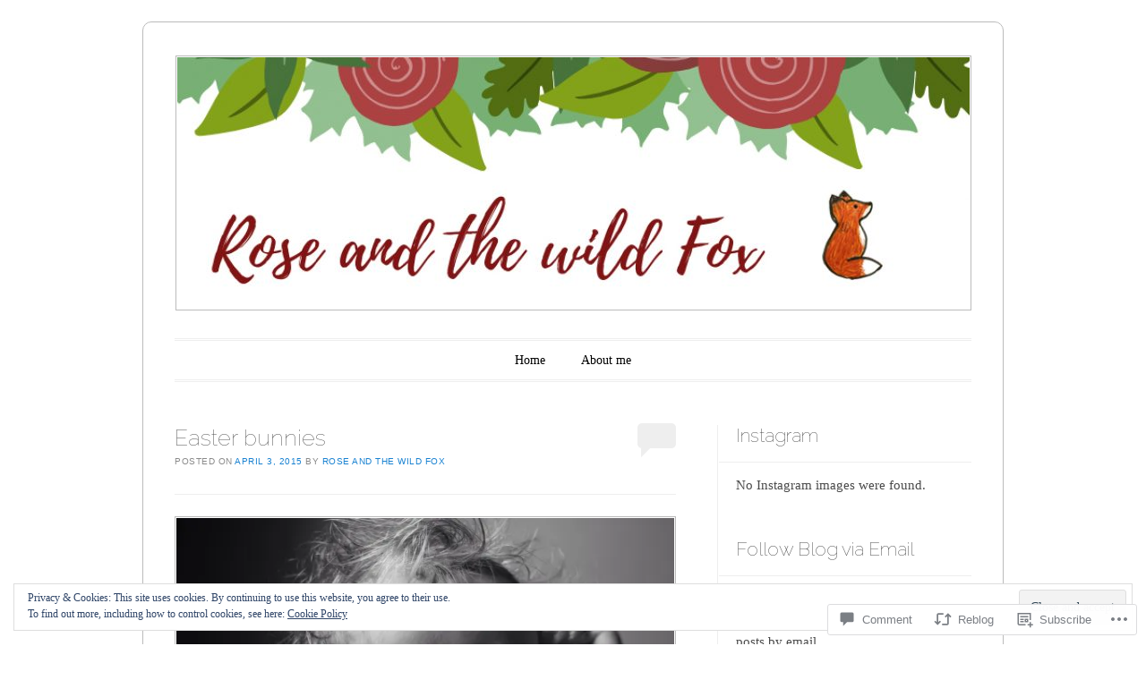

--- FILE ---
content_type: text/html; charset=UTF-8
request_url: https://roseandthewildfox.com/2015/04/03/easter-bunnies/
body_size: 27403
content:
<!DOCTYPE html>
<!--[if IE 6]>
<html id="ie6" lang="en">
<![endif]-->
<!--[if IE 7]>
<html id="ie7" lang="en">
<![endif]-->
<!--[if IE 8]>
<html id="ie8" lang="en">
<![endif]-->
<!--[if !(IE 6) & !(IE 7) & !(IE 8)]><!-->
<html lang="en">
<!--<![endif]-->
<head>
<meta charset="UTF-8" />
<meta name="viewport" content="width=device-width" />
<title>Easter bunnies | Rose and the Wild Fox</title>
<link rel="profile" href="http://gmpg.org/xfn/11" />
<link rel="pingback" href="https://roseandthewildfox.com/xmlrpc.php" />
<!--[if lt IE 9]>
<script src="https://s0.wp.com/wp-content/themes/pub/forever/js/html5.js?m=1323451932i" type="text/javascript"></script>
<![endif]-->

<meta name='robots' content='max-image-preview:large' />

<!-- Async WordPress.com Remote Login -->
<script id="wpcom_remote_login_js">
var wpcom_remote_login_extra_auth = '';
function wpcom_remote_login_remove_dom_node_id( element_id ) {
	var dom_node = document.getElementById( element_id );
	if ( dom_node ) { dom_node.parentNode.removeChild( dom_node ); }
}
function wpcom_remote_login_remove_dom_node_classes( class_name ) {
	var dom_nodes = document.querySelectorAll( '.' + class_name );
	for ( var i = 0; i < dom_nodes.length; i++ ) {
		dom_nodes[ i ].parentNode.removeChild( dom_nodes[ i ] );
	}
}
function wpcom_remote_login_final_cleanup() {
	wpcom_remote_login_remove_dom_node_classes( "wpcom_remote_login_msg" );
	wpcom_remote_login_remove_dom_node_id( "wpcom_remote_login_key" );
	wpcom_remote_login_remove_dom_node_id( "wpcom_remote_login_validate" );
	wpcom_remote_login_remove_dom_node_id( "wpcom_remote_login_js" );
	wpcom_remote_login_remove_dom_node_id( "wpcom_request_access_iframe" );
	wpcom_remote_login_remove_dom_node_id( "wpcom_request_access_styles" );
}

// Watch for messages back from the remote login
window.addEventListener( "message", function( e ) {
	if ( e.origin === "https://r-login.wordpress.com" ) {
		var data = {};
		try {
			data = JSON.parse( e.data );
		} catch( e ) {
			wpcom_remote_login_final_cleanup();
			return;
		}

		if ( data.msg === 'LOGIN' ) {
			// Clean up the login check iframe
			wpcom_remote_login_remove_dom_node_id( "wpcom_remote_login_key" );

			var id_regex = new RegExp( /^[0-9]+$/ );
			var token_regex = new RegExp( /^.*|.*|.*$/ );
			if (
				token_regex.test( data.token )
				&& id_regex.test( data.wpcomid )
			) {
				// We have everything we need to ask for a login
				var script = document.createElement( "script" );
				script.setAttribute( "id", "wpcom_remote_login_validate" );
				script.src = '/remote-login.php?wpcom_remote_login=validate'
					+ '&wpcomid=' + data.wpcomid
					+ '&token=' + encodeURIComponent( data.token )
					+ '&host=' + window.location.protocol
					+ '//' + window.location.hostname
					+ '&postid=4027'
					+ '&is_singular=1';
				document.body.appendChild( script );
			}

			return;
		}

		// Safari ITP, not logged in, so redirect
		if ( data.msg === 'LOGIN-REDIRECT' ) {
			window.location = 'https://wordpress.com/log-in?redirect_to=' + window.location.href;
			return;
		}

		// Safari ITP, storage access failed, remove the request
		if ( data.msg === 'LOGIN-REMOVE' ) {
			var css_zap = 'html { -webkit-transition: margin-top 1s; transition: margin-top 1s; } /* 9001 */ html { margin-top: 0 !important; } * html body { margin-top: 0 !important; } @media screen and ( max-width: 782px ) { html { margin-top: 0 !important; } * html body { margin-top: 0 !important; } }';
			var style_zap = document.createElement( 'style' );
			style_zap.type = 'text/css';
			style_zap.appendChild( document.createTextNode( css_zap ) );
			document.body.appendChild( style_zap );

			var e = document.getElementById( 'wpcom_request_access_iframe' );
			e.parentNode.removeChild( e );

			document.cookie = 'wordpress_com_login_access=denied; path=/; max-age=31536000';

			return;
		}

		// Safari ITP
		if ( data.msg === 'REQUEST_ACCESS' ) {
			console.log( 'request access: safari' );

			// Check ITP iframe enable/disable knob
			if ( wpcom_remote_login_extra_auth !== 'safari_itp_iframe' ) {
				return;
			}

			// If we are in a "private window" there is no ITP.
			var private_window = false;
			try {
				var opendb = window.openDatabase( null, null, null, null );
			} catch( e ) {
				private_window = true;
			}

			if ( private_window ) {
				console.log( 'private window' );
				return;
			}

			var iframe = document.createElement( 'iframe' );
			iframe.id = 'wpcom_request_access_iframe';
			iframe.setAttribute( 'scrolling', 'no' );
			iframe.setAttribute( 'sandbox', 'allow-storage-access-by-user-activation allow-scripts allow-same-origin allow-top-navigation-by-user-activation' );
			iframe.src = 'https://r-login.wordpress.com/remote-login.php?wpcom_remote_login=request_access&origin=' + encodeURIComponent( data.origin ) + '&wpcomid=' + encodeURIComponent( data.wpcomid );

			var css = 'html { -webkit-transition: margin-top 1s; transition: margin-top 1s; } /* 9001 */ html { margin-top: 46px !important; } * html body { margin-top: 46px !important; } @media screen and ( max-width: 660px ) { html { margin-top: 71px !important; } * html body { margin-top: 71px !important; } #wpcom_request_access_iframe { display: block; height: 71px !important; } } #wpcom_request_access_iframe { border: 0px; height: 46px; position: fixed; top: 0; left: 0; width: 100%; min-width: 100%; z-index: 99999; background: #23282d; } ';

			var style = document.createElement( 'style' );
			style.type = 'text/css';
			style.id = 'wpcom_request_access_styles';
			style.appendChild( document.createTextNode( css ) );
			document.body.appendChild( style );

			document.body.appendChild( iframe );
		}

		if ( data.msg === 'DONE' ) {
			wpcom_remote_login_final_cleanup();
		}
	}
}, false );

// Inject the remote login iframe after the page has had a chance to load
// more critical resources
window.addEventListener( "DOMContentLoaded", function( e ) {
	var iframe = document.createElement( "iframe" );
	iframe.style.display = "none";
	iframe.setAttribute( "scrolling", "no" );
	iframe.setAttribute( "id", "wpcom_remote_login_key" );
	iframe.src = "https://r-login.wordpress.com/remote-login.php"
		+ "?wpcom_remote_login=key"
		+ "&origin=aHR0cHM6Ly9yb3NlYW5kdGhld2lsZGZveC5jb20%3D"
		+ "&wpcomid=26917942"
		+ "&time=" + Math.floor( Date.now() / 1000 );
	document.body.appendChild( iframe );
}, false );
</script>
<link rel='dns-prefetch' href='//s0.wp.com' />
<link rel='dns-prefetch' href='//widgets.wp.com' />
<link rel='dns-prefetch' href='//fonts-api.wp.com' />
<link rel="alternate" type="application/rss+xml" title="Rose and the Wild Fox &raquo; Feed" href="https://roseandthewildfox.com/feed/" />
<link rel="alternate" type="application/rss+xml" title="Rose and the Wild Fox &raquo; Comments Feed" href="https://roseandthewildfox.com/comments/feed/" />
<link rel="alternate" type="application/rss+xml" title="Rose and the Wild Fox &raquo; Easter bunnies Comments Feed" href="https://roseandthewildfox.com/2015/04/03/easter-bunnies/feed/" />
	<script type="text/javascript">
		/* <![CDATA[ */
		function addLoadEvent(func) {
			var oldonload = window.onload;
			if (typeof window.onload != 'function') {
				window.onload = func;
			} else {
				window.onload = function () {
					oldonload();
					func();
				}
			}
		}
		/* ]]> */
	</script>
	<link crossorigin='anonymous' rel='stylesheet' id='all-css-0-1' href='/_static/??-eJx9zN0KwjAMhuEbsgZ/5vBAvJbShtE1bYNJKLt7NxEEEQ9fku+Bzi60qlgVijkmm1IV6ClOqAJo67XlhI58B8XC5BUFRBfCfRDZwW9gRmUf8rtBrEJp0WjdPnAzouMm+lX/REoZP+6rtvd7uR3G4XQcr5fzMD8BGYBNRA==&cssminify=yes' type='text/css' media='all' />
<style id='wp-emoji-styles-inline-css'>

	img.wp-smiley, img.emoji {
		display: inline !important;
		border: none !important;
		box-shadow: none !important;
		height: 1em !important;
		width: 1em !important;
		margin: 0 0.07em !important;
		vertical-align: -0.1em !important;
		background: none !important;
		padding: 0 !important;
	}
/*# sourceURL=wp-emoji-styles-inline-css */
</style>
<link crossorigin='anonymous' rel='stylesheet' id='all-css-2-1' href='/wp-content/plugins/gutenberg-core/v22.2.0/build/styles/block-library/style.css?m=1764855221i&cssminify=yes' type='text/css' media='all' />
<style id='wp-block-library-inline-css'>
.has-text-align-justify {
	text-align:justify;
}
.has-text-align-justify{text-align:justify;}

/*# sourceURL=wp-block-library-inline-css */
</style><style id='global-styles-inline-css'>
:root{--wp--preset--aspect-ratio--square: 1;--wp--preset--aspect-ratio--4-3: 4/3;--wp--preset--aspect-ratio--3-4: 3/4;--wp--preset--aspect-ratio--3-2: 3/2;--wp--preset--aspect-ratio--2-3: 2/3;--wp--preset--aspect-ratio--16-9: 16/9;--wp--preset--aspect-ratio--9-16: 9/16;--wp--preset--color--black: #000000;--wp--preset--color--cyan-bluish-gray: #abb8c3;--wp--preset--color--white: #ffffff;--wp--preset--color--pale-pink: #f78da7;--wp--preset--color--vivid-red: #cf2e2e;--wp--preset--color--luminous-vivid-orange: #ff6900;--wp--preset--color--luminous-vivid-amber: #fcb900;--wp--preset--color--light-green-cyan: #7bdcb5;--wp--preset--color--vivid-green-cyan: #00d084;--wp--preset--color--pale-cyan-blue: #8ed1fc;--wp--preset--color--vivid-cyan-blue: #0693e3;--wp--preset--color--vivid-purple: #9b51e0;--wp--preset--gradient--vivid-cyan-blue-to-vivid-purple: linear-gradient(135deg,rgb(6,147,227) 0%,rgb(155,81,224) 100%);--wp--preset--gradient--light-green-cyan-to-vivid-green-cyan: linear-gradient(135deg,rgb(122,220,180) 0%,rgb(0,208,130) 100%);--wp--preset--gradient--luminous-vivid-amber-to-luminous-vivid-orange: linear-gradient(135deg,rgb(252,185,0) 0%,rgb(255,105,0) 100%);--wp--preset--gradient--luminous-vivid-orange-to-vivid-red: linear-gradient(135deg,rgb(255,105,0) 0%,rgb(207,46,46) 100%);--wp--preset--gradient--very-light-gray-to-cyan-bluish-gray: linear-gradient(135deg,rgb(238,238,238) 0%,rgb(169,184,195) 100%);--wp--preset--gradient--cool-to-warm-spectrum: linear-gradient(135deg,rgb(74,234,220) 0%,rgb(151,120,209) 20%,rgb(207,42,186) 40%,rgb(238,44,130) 60%,rgb(251,105,98) 80%,rgb(254,248,76) 100%);--wp--preset--gradient--blush-light-purple: linear-gradient(135deg,rgb(255,206,236) 0%,rgb(152,150,240) 100%);--wp--preset--gradient--blush-bordeaux: linear-gradient(135deg,rgb(254,205,165) 0%,rgb(254,45,45) 50%,rgb(107,0,62) 100%);--wp--preset--gradient--luminous-dusk: linear-gradient(135deg,rgb(255,203,112) 0%,rgb(199,81,192) 50%,rgb(65,88,208) 100%);--wp--preset--gradient--pale-ocean: linear-gradient(135deg,rgb(255,245,203) 0%,rgb(182,227,212) 50%,rgb(51,167,181) 100%);--wp--preset--gradient--electric-grass: linear-gradient(135deg,rgb(202,248,128) 0%,rgb(113,206,126) 100%);--wp--preset--gradient--midnight: linear-gradient(135deg,rgb(2,3,129) 0%,rgb(40,116,252) 100%);--wp--preset--font-size--small: 13px;--wp--preset--font-size--medium: 20px;--wp--preset--font-size--large: 36px;--wp--preset--font-size--x-large: 42px;--wp--preset--font-family--albert-sans: 'Albert Sans', sans-serif;--wp--preset--font-family--alegreya: Alegreya, serif;--wp--preset--font-family--arvo: Arvo, serif;--wp--preset--font-family--bodoni-moda: 'Bodoni Moda', serif;--wp--preset--font-family--bricolage-grotesque: 'Bricolage Grotesque', sans-serif;--wp--preset--font-family--cabin: Cabin, sans-serif;--wp--preset--font-family--chivo: Chivo, sans-serif;--wp--preset--font-family--commissioner: Commissioner, sans-serif;--wp--preset--font-family--cormorant: Cormorant, serif;--wp--preset--font-family--courier-prime: 'Courier Prime', monospace;--wp--preset--font-family--crimson-pro: 'Crimson Pro', serif;--wp--preset--font-family--dm-mono: 'DM Mono', monospace;--wp--preset--font-family--dm-sans: 'DM Sans', sans-serif;--wp--preset--font-family--dm-serif-display: 'DM Serif Display', serif;--wp--preset--font-family--domine: Domine, serif;--wp--preset--font-family--eb-garamond: 'EB Garamond', serif;--wp--preset--font-family--epilogue: Epilogue, sans-serif;--wp--preset--font-family--fahkwang: Fahkwang, sans-serif;--wp--preset--font-family--figtree: Figtree, sans-serif;--wp--preset--font-family--fira-sans: 'Fira Sans', sans-serif;--wp--preset--font-family--fjalla-one: 'Fjalla One', sans-serif;--wp--preset--font-family--fraunces: Fraunces, serif;--wp--preset--font-family--gabarito: Gabarito, system-ui;--wp--preset--font-family--ibm-plex-mono: 'IBM Plex Mono', monospace;--wp--preset--font-family--ibm-plex-sans: 'IBM Plex Sans', sans-serif;--wp--preset--font-family--ibarra-real-nova: 'Ibarra Real Nova', serif;--wp--preset--font-family--instrument-serif: 'Instrument Serif', serif;--wp--preset--font-family--inter: Inter, sans-serif;--wp--preset--font-family--josefin-sans: 'Josefin Sans', sans-serif;--wp--preset--font-family--jost: Jost, sans-serif;--wp--preset--font-family--libre-baskerville: 'Libre Baskerville', serif;--wp--preset--font-family--libre-franklin: 'Libre Franklin', sans-serif;--wp--preset--font-family--literata: Literata, serif;--wp--preset--font-family--lora: Lora, serif;--wp--preset--font-family--merriweather: Merriweather, serif;--wp--preset--font-family--montserrat: Montserrat, sans-serif;--wp--preset--font-family--newsreader: Newsreader, serif;--wp--preset--font-family--noto-sans-mono: 'Noto Sans Mono', sans-serif;--wp--preset--font-family--nunito: Nunito, sans-serif;--wp--preset--font-family--open-sans: 'Open Sans', sans-serif;--wp--preset--font-family--overpass: Overpass, sans-serif;--wp--preset--font-family--pt-serif: 'PT Serif', serif;--wp--preset--font-family--petrona: Petrona, serif;--wp--preset--font-family--piazzolla: Piazzolla, serif;--wp--preset--font-family--playfair-display: 'Playfair Display', serif;--wp--preset--font-family--plus-jakarta-sans: 'Plus Jakarta Sans', sans-serif;--wp--preset--font-family--poppins: Poppins, sans-serif;--wp--preset--font-family--raleway: Raleway, sans-serif;--wp--preset--font-family--roboto: Roboto, sans-serif;--wp--preset--font-family--roboto-slab: 'Roboto Slab', serif;--wp--preset--font-family--rubik: Rubik, sans-serif;--wp--preset--font-family--rufina: Rufina, serif;--wp--preset--font-family--sora: Sora, sans-serif;--wp--preset--font-family--source-sans-3: 'Source Sans 3', sans-serif;--wp--preset--font-family--source-serif-4: 'Source Serif 4', serif;--wp--preset--font-family--space-mono: 'Space Mono', monospace;--wp--preset--font-family--syne: Syne, sans-serif;--wp--preset--font-family--texturina: Texturina, serif;--wp--preset--font-family--urbanist: Urbanist, sans-serif;--wp--preset--font-family--work-sans: 'Work Sans', sans-serif;--wp--preset--spacing--20: 0.44rem;--wp--preset--spacing--30: 0.67rem;--wp--preset--spacing--40: 1rem;--wp--preset--spacing--50: 1.5rem;--wp--preset--spacing--60: 2.25rem;--wp--preset--spacing--70: 3.38rem;--wp--preset--spacing--80: 5.06rem;--wp--preset--shadow--natural: 6px 6px 9px rgba(0, 0, 0, 0.2);--wp--preset--shadow--deep: 12px 12px 50px rgba(0, 0, 0, 0.4);--wp--preset--shadow--sharp: 6px 6px 0px rgba(0, 0, 0, 0.2);--wp--preset--shadow--outlined: 6px 6px 0px -3px rgb(255, 255, 255), 6px 6px rgb(0, 0, 0);--wp--preset--shadow--crisp: 6px 6px 0px rgb(0, 0, 0);}:where(.is-layout-flex){gap: 0.5em;}:where(.is-layout-grid){gap: 0.5em;}body .is-layout-flex{display: flex;}.is-layout-flex{flex-wrap: wrap;align-items: center;}.is-layout-flex > :is(*, div){margin: 0;}body .is-layout-grid{display: grid;}.is-layout-grid > :is(*, div){margin: 0;}:where(.wp-block-columns.is-layout-flex){gap: 2em;}:where(.wp-block-columns.is-layout-grid){gap: 2em;}:where(.wp-block-post-template.is-layout-flex){gap: 1.25em;}:where(.wp-block-post-template.is-layout-grid){gap: 1.25em;}.has-black-color{color: var(--wp--preset--color--black) !important;}.has-cyan-bluish-gray-color{color: var(--wp--preset--color--cyan-bluish-gray) !important;}.has-white-color{color: var(--wp--preset--color--white) !important;}.has-pale-pink-color{color: var(--wp--preset--color--pale-pink) !important;}.has-vivid-red-color{color: var(--wp--preset--color--vivid-red) !important;}.has-luminous-vivid-orange-color{color: var(--wp--preset--color--luminous-vivid-orange) !important;}.has-luminous-vivid-amber-color{color: var(--wp--preset--color--luminous-vivid-amber) !important;}.has-light-green-cyan-color{color: var(--wp--preset--color--light-green-cyan) !important;}.has-vivid-green-cyan-color{color: var(--wp--preset--color--vivid-green-cyan) !important;}.has-pale-cyan-blue-color{color: var(--wp--preset--color--pale-cyan-blue) !important;}.has-vivid-cyan-blue-color{color: var(--wp--preset--color--vivid-cyan-blue) !important;}.has-vivid-purple-color{color: var(--wp--preset--color--vivid-purple) !important;}.has-black-background-color{background-color: var(--wp--preset--color--black) !important;}.has-cyan-bluish-gray-background-color{background-color: var(--wp--preset--color--cyan-bluish-gray) !important;}.has-white-background-color{background-color: var(--wp--preset--color--white) !important;}.has-pale-pink-background-color{background-color: var(--wp--preset--color--pale-pink) !important;}.has-vivid-red-background-color{background-color: var(--wp--preset--color--vivid-red) !important;}.has-luminous-vivid-orange-background-color{background-color: var(--wp--preset--color--luminous-vivid-orange) !important;}.has-luminous-vivid-amber-background-color{background-color: var(--wp--preset--color--luminous-vivid-amber) !important;}.has-light-green-cyan-background-color{background-color: var(--wp--preset--color--light-green-cyan) !important;}.has-vivid-green-cyan-background-color{background-color: var(--wp--preset--color--vivid-green-cyan) !important;}.has-pale-cyan-blue-background-color{background-color: var(--wp--preset--color--pale-cyan-blue) !important;}.has-vivid-cyan-blue-background-color{background-color: var(--wp--preset--color--vivid-cyan-blue) !important;}.has-vivid-purple-background-color{background-color: var(--wp--preset--color--vivid-purple) !important;}.has-black-border-color{border-color: var(--wp--preset--color--black) !important;}.has-cyan-bluish-gray-border-color{border-color: var(--wp--preset--color--cyan-bluish-gray) !important;}.has-white-border-color{border-color: var(--wp--preset--color--white) !important;}.has-pale-pink-border-color{border-color: var(--wp--preset--color--pale-pink) !important;}.has-vivid-red-border-color{border-color: var(--wp--preset--color--vivid-red) !important;}.has-luminous-vivid-orange-border-color{border-color: var(--wp--preset--color--luminous-vivid-orange) !important;}.has-luminous-vivid-amber-border-color{border-color: var(--wp--preset--color--luminous-vivid-amber) !important;}.has-light-green-cyan-border-color{border-color: var(--wp--preset--color--light-green-cyan) !important;}.has-vivid-green-cyan-border-color{border-color: var(--wp--preset--color--vivid-green-cyan) !important;}.has-pale-cyan-blue-border-color{border-color: var(--wp--preset--color--pale-cyan-blue) !important;}.has-vivid-cyan-blue-border-color{border-color: var(--wp--preset--color--vivid-cyan-blue) !important;}.has-vivid-purple-border-color{border-color: var(--wp--preset--color--vivid-purple) !important;}.has-vivid-cyan-blue-to-vivid-purple-gradient-background{background: var(--wp--preset--gradient--vivid-cyan-blue-to-vivid-purple) !important;}.has-light-green-cyan-to-vivid-green-cyan-gradient-background{background: var(--wp--preset--gradient--light-green-cyan-to-vivid-green-cyan) !important;}.has-luminous-vivid-amber-to-luminous-vivid-orange-gradient-background{background: var(--wp--preset--gradient--luminous-vivid-amber-to-luminous-vivid-orange) !important;}.has-luminous-vivid-orange-to-vivid-red-gradient-background{background: var(--wp--preset--gradient--luminous-vivid-orange-to-vivid-red) !important;}.has-very-light-gray-to-cyan-bluish-gray-gradient-background{background: var(--wp--preset--gradient--very-light-gray-to-cyan-bluish-gray) !important;}.has-cool-to-warm-spectrum-gradient-background{background: var(--wp--preset--gradient--cool-to-warm-spectrum) !important;}.has-blush-light-purple-gradient-background{background: var(--wp--preset--gradient--blush-light-purple) !important;}.has-blush-bordeaux-gradient-background{background: var(--wp--preset--gradient--blush-bordeaux) !important;}.has-luminous-dusk-gradient-background{background: var(--wp--preset--gradient--luminous-dusk) !important;}.has-pale-ocean-gradient-background{background: var(--wp--preset--gradient--pale-ocean) !important;}.has-electric-grass-gradient-background{background: var(--wp--preset--gradient--electric-grass) !important;}.has-midnight-gradient-background{background: var(--wp--preset--gradient--midnight) !important;}.has-small-font-size{font-size: var(--wp--preset--font-size--small) !important;}.has-medium-font-size{font-size: var(--wp--preset--font-size--medium) !important;}.has-large-font-size{font-size: var(--wp--preset--font-size--large) !important;}.has-x-large-font-size{font-size: var(--wp--preset--font-size--x-large) !important;}.has-albert-sans-font-family{font-family: var(--wp--preset--font-family--albert-sans) !important;}.has-alegreya-font-family{font-family: var(--wp--preset--font-family--alegreya) !important;}.has-arvo-font-family{font-family: var(--wp--preset--font-family--arvo) !important;}.has-bodoni-moda-font-family{font-family: var(--wp--preset--font-family--bodoni-moda) !important;}.has-bricolage-grotesque-font-family{font-family: var(--wp--preset--font-family--bricolage-grotesque) !important;}.has-cabin-font-family{font-family: var(--wp--preset--font-family--cabin) !important;}.has-chivo-font-family{font-family: var(--wp--preset--font-family--chivo) !important;}.has-commissioner-font-family{font-family: var(--wp--preset--font-family--commissioner) !important;}.has-cormorant-font-family{font-family: var(--wp--preset--font-family--cormorant) !important;}.has-courier-prime-font-family{font-family: var(--wp--preset--font-family--courier-prime) !important;}.has-crimson-pro-font-family{font-family: var(--wp--preset--font-family--crimson-pro) !important;}.has-dm-mono-font-family{font-family: var(--wp--preset--font-family--dm-mono) !important;}.has-dm-sans-font-family{font-family: var(--wp--preset--font-family--dm-sans) !important;}.has-dm-serif-display-font-family{font-family: var(--wp--preset--font-family--dm-serif-display) !important;}.has-domine-font-family{font-family: var(--wp--preset--font-family--domine) !important;}.has-eb-garamond-font-family{font-family: var(--wp--preset--font-family--eb-garamond) !important;}.has-epilogue-font-family{font-family: var(--wp--preset--font-family--epilogue) !important;}.has-fahkwang-font-family{font-family: var(--wp--preset--font-family--fahkwang) !important;}.has-figtree-font-family{font-family: var(--wp--preset--font-family--figtree) !important;}.has-fira-sans-font-family{font-family: var(--wp--preset--font-family--fira-sans) !important;}.has-fjalla-one-font-family{font-family: var(--wp--preset--font-family--fjalla-one) !important;}.has-fraunces-font-family{font-family: var(--wp--preset--font-family--fraunces) !important;}.has-gabarito-font-family{font-family: var(--wp--preset--font-family--gabarito) !important;}.has-ibm-plex-mono-font-family{font-family: var(--wp--preset--font-family--ibm-plex-mono) !important;}.has-ibm-plex-sans-font-family{font-family: var(--wp--preset--font-family--ibm-plex-sans) !important;}.has-ibarra-real-nova-font-family{font-family: var(--wp--preset--font-family--ibarra-real-nova) !important;}.has-instrument-serif-font-family{font-family: var(--wp--preset--font-family--instrument-serif) !important;}.has-inter-font-family{font-family: var(--wp--preset--font-family--inter) !important;}.has-josefin-sans-font-family{font-family: var(--wp--preset--font-family--josefin-sans) !important;}.has-jost-font-family{font-family: var(--wp--preset--font-family--jost) !important;}.has-libre-baskerville-font-family{font-family: var(--wp--preset--font-family--libre-baskerville) !important;}.has-libre-franklin-font-family{font-family: var(--wp--preset--font-family--libre-franklin) !important;}.has-literata-font-family{font-family: var(--wp--preset--font-family--literata) !important;}.has-lora-font-family{font-family: var(--wp--preset--font-family--lora) !important;}.has-merriweather-font-family{font-family: var(--wp--preset--font-family--merriweather) !important;}.has-montserrat-font-family{font-family: var(--wp--preset--font-family--montserrat) !important;}.has-newsreader-font-family{font-family: var(--wp--preset--font-family--newsreader) !important;}.has-noto-sans-mono-font-family{font-family: var(--wp--preset--font-family--noto-sans-mono) !important;}.has-nunito-font-family{font-family: var(--wp--preset--font-family--nunito) !important;}.has-open-sans-font-family{font-family: var(--wp--preset--font-family--open-sans) !important;}.has-overpass-font-family{font-family: var(--wp--preset--font-family--overpass) !important;}.has-pt-serif-font-family{font-family: var(--wp--preset--font-family--pt-serif) !important;}.has-petrona-font-family{font-family: var(--wp--preset--font-family--petrona) !important;}.has-piazzolla-font-family{font-family: var(--wp--preset--font-family--piazzolla) !important;}.has-playfair-display-font-family{font-family: var(--wp--preset--font-family--playfair-display) !important;}.has-plus-jakarta-sans-font-family{font-family: var(--wp--preset--font-family--plus-jakarta-sans) !important;}.has-poppins-font-family{font-family: var(--wp--preset--font-family--poppins) !important;}.has-raleway-font-family{font-family: var(--wp--preset--font-family--raleway) !important;}.has-roboto-font-family{font-family: var(--wp--preset--font-family--roboto) !important;}.has-roboto-slab-font-family{font-family: var(--wp--preset--font-family--roboto-slab) !important;}.has-rubik-font-family{font-family: var(--wp--preset--font-family--rubik) !important;}.has-rufina-font-family{font-family: var(--wp--preset--font-family--rufina) !important;}.has-sora-font-family{font-family: var(--wp--preset--font-family--sora) !important;}.has-source-sans-3-font-family{font-family: var(--wp--preset--font-family--source-sans-3) !important;}.has-source-serif-4-font-family{font-family: var(--wp--preset--font-family--source-serif-4) !important;}.has-space-mono-font-family{font-family: var(--wp--preset--font-family--space-mono) !important;}.has-syne-font-family{font-family: var(--wp--preset--font-family--syne) !important;}.has-texturina-font-family{font-family: var(--wp--preset--font-family--texturina) !important;}.has-urbanist-font-family{font-family: var(--wp--preset--font-family--urbanist) !important;}.has-work-sans-font-family{font-family: var(--wp--preset--font-family--work-sans) !important;}
/*# sourceURL=global-styles-inline-css */
</style>

<style id='classic-theme-styles-inline-css'>
/*! This file is auto-generated */
.wp-block-button__link{color:#fff;background-color:#32373c;border-radius:9999px;box-shadow:none;text-decoration:none;padding:calc(.667em + 2px) calc(1.333em + 2px);font-size:1.125em}.wp-block-file__button{background:#32373c;color:#fff;text-decoration:none}
/*# sourceURL=/wp-includes/css/classic-themes.min.css */
</style>
<link crossorigin='anonymous' rel='stylesheet' id='all-css-4-1' href='/_static/??-eJx9j8sOwkAIRX/IkTZGGxfGTzHzIHVq55GBaf18aZpu1HRD4MLhAsxZ2RQZI0OoKo+195HApoKih6wZZCKg8xpHDDJ2tEQH+I/N3vXIgtOWK8b3PpLFRhmTCxIpicHXoPgpXrTHDchZ25cSaV2xNoBq3HqPCaNLBXTlFDSztz8UULFgqh8dTFiMOIu4fEnf9XLLPdza7tI07fl66oYPKzZ26Q==&cssminify=yes' type='text/css' media='all' />
<link rel='stylesheet' id='verbum-gutenberg-css-css' href='https://widgets.wp.com/verbum-block-editor/block-editor.css?ver=1738686361' media='all' />
<link crossorigin='anonymous' rel='stylesheet' id='all-css-6-1' href='/_static/??/wp-content/themes/pub/forever/inc/style-wpcom.css,/wp-content/themes/pub/forever/style.css?m=1741693332j&cssminify=yes' type='text/css' media='all' />
<link rel='stylesheet' id='raleway-css' href='https://fonts-api.wp.com/css?family=Raleway%3A100&#038;ver=6.9-RC2-61304' media='all' />
<style id='jetpack_facebook_likebox-inline-css'>
.widget_facebook_likebox {
	overflow: hidden;
}

/*# sourceURL=/wp-content/mu-plugins/jetpack-plugin/sun/modules/widgets/facebook-likebox/style.css */
</style>
<link crossorigin='anonymous' rel='stylesheet' id='all-css-10-1' href='/_static/??-eJzTLy/QTc7PK0nNK9HPLdUtyClNz8wr1i9KTcrJTwcy0/WTi5G5ekCujj52Temp+bo5+cmJJZn5eSgc3bScxMwikFb7XFtDE1NLExMLc0OTLACohS2q&cssminify=yes' type='text/css' media='all' />
<link crossorigin='anonymous' rel='stylesheet' id='print-css-11-1' href='/wp-content/mu-plugins/global-print/global-print.css?m=1465851035i&cssminify=yes' type='text/css' media='print' />
<style id='jetpack-global-styles-frontend-style-inline-css'>
:root { --font-headings: unset; --font-base: unset; --font-headings-default: -apple-system,BlinkMacSystemFont,"Segoe UI",Roboto,Oxygen-Sans,Ubuntu,Cantarell,"Helvetica Neue",sans-serif; --font-base-default: -apple-system,BlinkMacSystemFont,"Segoe UI",Roboto,Oxygen-Sans,Ubuntu,Cantarell,"Helvetica Neue",sans-serif;}
/*# sourceURL=jetpack-global-styles-frontend-style-inline-css */
</style>
<link crossorigin='anonymous' rel='stylesheet' id='all-css-14-1' href='/_static/??-eJyNjcsKAjEMRX/IGtQZBxfip0hMS9sxTYppGfx7H7gRN+7ugcs5sFRHKi1Ig9Jd5R6zGMyhVaTrh8G6QFHfORhYwlvw6P39PbPENZmt4G/ROQuBKWVkxxrVvuBH1lIoz2waILJekF+HUzlupnG3nQ77YZwfuRJIaQ==&cssminify=yes' type='text/css' media='all' />
<script type="text/javascript" id="jetpack_related-posts-js-extra">
/* <![CDATA[ */
var related_posts_js_options = {"post_heading":"h4"};
//# sourceURL=jetpack_related-posts-js-extra
/* ]]> */
</script>
<script type="text/javascript" id="wpcom-actionbar-placeholder-js-extra">
/* <![CDATA[ */
var actionbardata = {"siteID":"26917942","postID":"4027","siteURL":"https://roseandthewildfox.com","xhrURL":"https://roseandthewildfox.com/wp-admin/admin-ajax.php","nonce":"a1fa0fa1af","isLoggedIn":"","statusMessage":"","subsEmailDefault":"instantly","proxyScriptUrl":"https://s0.wp.com/wp-content/js/wpcom-proxy-request.js?m=1513050504i&amp;ver=20211021","shortlink":"https://wp.me/p1OWAm-12X","i18n":{"followedText":"New posts from this site will now appear in your \u003Ca href=\"https://wordpress.com/reader\"\u003EReader\u003C/a\u003E","foldBar":"Collapse this bar","unfoldBar":"Expand this bar","shortLinkCopied":"Shortlink copied to clipboard."}};
//# sourceURL=wpcom-actionbar-placeholder-js-extra
/* ]]> */
</script>
<script type="text/javascript" id="jetpack-mu-wpcom-settings-js-before">
/* <![CDATA[ */
var JETPACK_MU_WPCOM_SETTINGS = {"assetsUrl":"https://s0.wp.com/wp-content/mu-plugins/jetpack-mu-wpcom-plugin/sun/jetpack_vendor/automattic/jetpack-mu-wpcom/src/build/"};
//# sourceURL=jetpack-mu-wpcom-settings-js-before
/* ]]> */
</script>
<script crossorigin='anonymous' type='text/javascript'  src='/_static/??-eJxdjd0KAiEQhV+o2clg2b2JHiVcFdF0HBxt6+3bhYjq6vBx/nBlMIWao4a5A6fuAwlG11ib25tROuE1kMGlh2SxuqSbs8BFmvzSkAMNUQ74tRu3TGrAtTye/96Siv+8rqVabQVM0iJO9qLJjPfTLkCFwFuu28Qln9U0jkelpnmOL35BR9g='></script>
<script type="text/javascript" id="rlt-proxy-js-after">
/* <![CDATA[ */
	rltInitialize( {"token":null,"iframeOrigins":["https:\/\/widgets.wp.com"]} );
//# sourceURL=rlt-proxy-js-after
/* ]]> */
</script>
<link rel="EditURI" type="application/rsd+xml" title="RSD" href="https://thenightbakery.wordpress.com/xmlrpc.php?rsd" />
<meta name="generator" content="WordPress.com" />
<link rel="canonical" href="https://roseandthewildfox.com/2015/04/03/easter-bunnies/" />
<link rel='shortlink' href='https://wp.me/p1OWAm-12X' />
<link rel="alternate" type="application/json+oembed" href="https://public-api.wordpress.com/oembed/?format=json&amp;url=https%3A%2F%2Froseandthewildfox.com%2F2015%2F04%2F03%2Feaster-bunnies%2F&amp;for=wpcom-auto-discovery" /><link rel="alternate" type="application/xml+oembed" href="https://public-api.wordpress.com/oembed/?format=xml&amp;url=https%3A%2F%2Froseandthewildfox.com%2F2015%2F04%2F03%2Feaster-bunnies%2F&amp;for=wpcom-auto-discovery" />
<!-- Jetpack Open Graph Tags -->
<meta property="og:type" content="article" />
<meta property="og:title" content="Easter bunnies" />
<meta property="og:url" content="https://roseandthewildfox.com/2015/04/03/easter-bunnies/" />
<meta property="og:description" content="﻿﻿﻿﻿﻿﻿I&#8217;ve been absent from this space. &nbsp;The toddler has been sick for four weeks now, and I spent the past two weeks trying to keep the puggle alive after he developed a serious liver d…" />
<meta property="article:published_time" content="2015-04-04T01:06:55+00:00" />
<meta property="article:modified_time" content="2015-04-04T01:06:55+00:00" />
<meta property="og:site_name" content="Rose and the Wild Fox" />
<meta property="og:image" content="https://roseandthewildfox.com/wp-content/uploads/2015/04/img_1146-0.jpg" />
<meta property="og:image:alt" content="" />
<meta property="og:locale" content="en_US" />
<meta property="article:publisher" content="https://www.facebook.com/WordPresscom" />
<meta name="twitter:creator" content="@thenightbakery" />
<meta name="twitter:site" content="@thenightbakery" />
<meta name="twitter:text:title" content="Easter bunnies" />
<meta name="twitter:image" content="https://roseandthewildfox.com/wp-content/uploads/2015/04/img_1146-0.jpg?w=144" />
<meta name="twitter:card" content="summary" />

<!-- End Jetpack Open Graph Tags -->
<link rel='openid.server' href='https://roseandthewildfox.com/?openidserver=1' />
<link rel='openid.delegate' href='https://roseandthewildfox.com/' />
<link rel="search" type="application/opensearchdescription+xml" href="https://roseandthewildfox.com/osd.xml" title="Rose and the Wild Fox" />
<link rel="search" type="application/opensearchdescription+xml" href="https://s1.wp.com/opensearch.xml" title="WordPress.com" />
<meta name="theme-color" content="#fff" />
		<style type="text/css">
			.recentcomments a {
				display: inline !important;
				padding: 0 !important;
				margin: 0 !important;
			}

			table.recentcommentsavatartop img.avatar, table.recentcommentsavatarend img.avatar {
				border: 0px;
				margin: 0;
			}

			table.recentcommentsavatartop a, table.recentcommentsavatarend a {
				border: 0px !important;
				background-color: transparent !important;
			}

			td.recentcommentsavatarend, td.recentcommentsavatartop {
				padding: 0px 0px 1px 0px;
				margin: 0px;
			}

			td.recentcommentstextend {
				border: none !important;
				padding: 0px 0px 2px 10px;
			}

			.rtl td.recentcommentstextend {
				padding: 0px 10px 2px 0px;
			}

			td.recentcommentstexttop {
				border: none;
				padding: 0px 0px 0px 10px;
			}

			.rtl td.recentcommentstexttop {
				padding: 0px 10px 0px 0px;
			}
		</style>
		<meta name="description" content="﻿﻿﻿﻿﻿﻿I&#039;ve been absent from this space. &nbsp;The toddler has been sick for four weeks now, and I spent the past two weeks trying to keep the puggle alive after he developed a serious liver disease. &nbsp;Luckily he seems to have recovered, at least for now. &nbsp;And he definitely loved being the Easter bunny. &nbsp;The beagle&hellip;" />
	<style type="text/css">
	#masthead img {
		margin: 1.615em 0 0;
	}
	.custom-header {
		display: block;
		text-align: center;
	}
			#site-title {
			position: absolute !important;
			clip: rect(1px 1px 1px 1px); /* IE6, IE7 */
			clip: rect(1px, 1px, 1px, 1px);
		}
		#masthead img {
			margin: -0.8075em 0 0;
		}
		</style>
			<script type="text/javascript">

			window.doNotSellCallback = function() {

				var linkElements = [
					'a[href="https://wordpress.com/?ref=footer_blog"]',
					'a[href="https://wordpress.com/?ref=footer_website"]',
					'a[href="https://wordpress.com/?ref=vertical_footer"]',
					'a[href^="https://wordpress.com/?ref=footer_segment_"]',
				].join(',');

				var dnsLink = document.createElement( 'a' );
				dnsLink.href = 'https://wordpress.com/advertising-program-optout/';
				dnsLink.classList.add( 'do-not-sell-link' );
				dnsLink.rel = 'nofollow';
				dnsLink.style.marginLeft = '0.5em';
				dnsLink.textContent = 'Do Not Sell or Share My Personal Information';

				var creditLinks = document.querySelectorAll( linkElements );

				if ( 0 === creditLinks.length ) {
					return false;
				}

				Array.prototype.forEach.call( creditLinks, function( el ) {
					el.insertAdjacentElement( 'afterend', dnsLink );
				});

				return true;
			};

		</script>
		<link rel="icon" href="https://roseandthewildfox.com/wp-content/uploads/2019/01/image.jpg?w=32" sizes="32x32" />
<link rel="icon" href="https://roseandthewildfox.com/wp-content/uploads/2019/01/image.jpg?w=192" sizes="192x192" />
<link rel="apple-touch-icon" href="https://roseandthewildfox.com/wp-content/uploads/2019/01/image.jpg?w=180" />
<meta name="msapplication-TileImage" content="https://roseandthewildfox.com/wp-content/uploads/2019/01/image.jpg?w=270" />
<script type="text/javascript">
	window.google_analytics_uacct = "UA-52447-2";
</script>

<script type="text/javascript">
	var _gaq = _gaq || [];
	_gaq.push(['_setAccount', 'UA-52447-2']);
	_gaq.push(['_gat._anonymizeIp']);
	_gaq.push(['_setDomainName', 'none']);
	_gaq.push(['_setAllowLinker', true]);
	_gaq.push(['_initData']);
	_gaq.push(['_trackPageview']);

	(function() {
		var ga = document.createElement('script'); ga.type = 'text/javascript'; ga.async = true;
		ga.src = ('https:' == document.location.protocol ? 'https://ssl' : 'http://www') + '.google-analytics.com/ga.js';
		(document.getElementsByTagName('head')[0] || document.getElementsByTagName('body')[0]).appendChild(ga);
	})();
</script>
<link crossorigin='anonymous' rel='stylesheet' id='all-css-0-3' href='/_static/??-eJyNjNEKwjAMAH/ILVQd6oP4KdK1pWQ2aVkS9vtWEIZvvt3BcbC1IVTWxApkQyuWkQWWpM2H19dBjIFqtJIENow5qUDP1OfV005jEDnA38cncoDZsMSus4QVm2Lt7Y+NhPwZP+juLtPpdnVnd1zem6pFVg==&cssminify=yes' type='text/css' media='all' />
</head>

<body class="wp-singular post-template-default single single-post postid-4027 single-format-standard wp-theme-pubforever customizer-styles-applied single-author jetpack-reblog-enabled">

<div id="page" class="hfeed">

		
<header id="masthead" role="banner">
	<h1 id="site-title"><a href="https://roseandthewildfox.com/" title="Rose and the Wild Fox" rel="home">Rose and the Wild Fox</a></h1>

				<a class="custom-header" href="https://roseandthewildfox.com/" rel="home">
			<img class="custom-header-image" src="https://roseandthewildfox.com/wp-content/uploads/2019/01/cropped-rose-and-the-wild-fox-version2-1.jpg" width="885" height="281" alt="" />
		</a>
	
	<nav id="access" role="navigation">
		<h1 class="assistive-text section-heading">Main menu</h1>
		<div class="skip-link assistive-text"><a href="#content" title="Skip to content">Skip to content</a></div>

		<div class="menu"><ul>
<li ><a href="https://roseandthewildfox.com/">Home</a></li><li class="page_item page-item-590"><a href="https://roseandthewildfox.com/cupcakes-cookies-and-whipped-cream/">About me</a></li>
</ul></div>
	</nav><!-- #access -->
</header><!-- #masthead -->
	<div id="main">
		<div id="primary">
			<div id="content" role="main">

			
					<nav id="nav-above">
		<h1 class="assistive-text section-heading">Post navigation</h1>

	
		<div class="nav-previous"><a href="https://roseandthewildfox.com/2015/03/07/lately/" rel="prev"><span class="meta-nav">&larr;</span> Lately</a></div>		<div class="nav-next"><a href="https://roseandthewildfox.com/2015/04/23/triple-berry-crumble/" rel="next">Triple Berry Crumble <span class="meta-nav">&rarr;</span></a></div>
	
	</nav><!-- #nav-above -->
	
				
<article id="post-4027" class="post-4027 post type-post status-publish format-standard hentry category-uncategorized">
	<header class="entry-header">
		<h1 class="entry-title">Easter bunnies</h1>

				<div class="entry-meta">
			<span class="sep">Posted on </span><a href="https://roseandthewildfox.com/2015/04/03/easter-bunnies/" title="8:06 pm" rel="bookmark"><time class="entry-date" datetime="2015-04-03T20:06:55-05:00" pubdate>April 3, 2015</time></a><span class="byline"> <span class="sep"> by </span> <span class="author vcard"><a class="url fn n" href="https://roseandthewildfox.com/author/thenightbakery/" title="View all posts by Rose and the Wild Fox" rel="author">Rose and the Wild Fox</a></span></span>		</div><!-- .entry-meta -->
		
				<p class="comments-link"><a href="https://roseandthewildfox.com/2015/04/03/easter-bunnies/#respond"><span class="no-reply">0</span></a></p>
			</header><!-- .entry-header -->

	<div class="entry-content">
		<p>﻿<img src="https://roseandthewildfox.com/wp-content/uploads/2015/04/img_1146-0.jpg?w=560" alt="">﻿﻿<img src="https://roseandthewildfox.com/wp-content/uploads/2015/04/img_1147-0.jpg?w=560" alt="">﻿﻿<img src="https://roseandthewildfox.com/wp-content/uploads/2015/04/img_1148-1.jpg?w=560" alt="">﻿I&#8217;ve been absent from this space. &nbsp;The toddler has been sick for four weeks now, and I spent the past two weeks trying to keep the puggle alive after he developed a serious liver disease. &nbsp;Luckily he seems to have recovered, at least for now. &nbsp;And he definitely loved being the Easter bunny. &nbsp;The beagle liked it even more. &nbsp;Obviously. &nbsp;</p>
<p>I plan on being back to baking next week, we&#8217;re working on something sweet tomorrow so hopefully it makes it your way next week!</p>
<div id="atatags-370373-69636cee6738e">
		<script type="text/javascript">
			__ATA = window.__ATA || {};
			__ATA.cmd = window.__ATA.cmd || [];
			__ATA.cmd.push(function() {
				__ATA.initVideoSlot('atatags-370373-69636cee6738e', {
					sectionId: '370373',
					format: 'inread'
				});
			});
		</script>
	</div><div id="jp-post-flair" class="sharedaddy sd-like-enabled sd-sharing-enabled"><div class="sharedaddy sd-sharing-enabled"><div class="robots-nocontent sd-block sd-social sd-social-icon-text sd-sharing"><h3 class="sd-title">Share this:</h3><div class="sd-content"><ul><li class="share-twitter"><a rel="nofollow noopener noreferrer"
				data-shared="sharing-twitter-4027"
				class="share-twitter sd-button share-icon"
				href="https://roseandthewildfox.com/2015/04/03/easter-bunnies/?share=twitter"
				target="_blank"
				aria-labelledby="sharing-twitter-4027"
				>
				<span id="sharing-twitter-4027" hidden>Click to share on X (Opens in new window)</span>
				<span>X</span>
			</a></li><li class="share-facebook"><a rel="nofollow noopener noreferrer"
				data-shared="sharing-facebook-4027"
				class="share-facebook sd-button share-icon"
				href="https://roseandthewildfox.com/2015/04/03/easter-bunnies/?share=facebook"
				target="_blank"
				aria-labelledby="sharing-facebook-4027"
				>
				<span id="sharing-facebook-4027" hidden>Click to share on Facebook (Opens in new window)</span>
				<span>Facebook</span>
			</a></li><li class="share-end"></li></ul></div></div></div><div class='sharedaddy sd-block sd-like jetpack-likes-widget-wrapper jetpack-likes-widget-unloaded' id='like-post-wrapper-26917942-4027-69636cee677eb' data-src='//widgets.wp.com/likes/index.html?ver=20260111#blog_id=26917942&amp;post_id=4027&amp;origin=thenightbakery.wordpress.com&amp;obj_id=26917942-4027-69636cee677eb&amp;domain=roseandthewildfox.com' data-name='like-post-frame-26917942-4027-69636cee677eb' data-title='Like or Reblog'><div class='likes-widget-placeholder post-likes-widget-placeholder' style='height: 55px;'><span class='button'><span>Like</span></span> <span class='loading'>Loading...</span></div><span class='sd-text-color'></span><a class='sd-link-color'></a></div>
<div id='jp-relatedposts' class='jp-relatedposts' >
	
</div></div>			</div><!-- .entry-content -->

		<footer class="entry-meta">
					
					
			</footer><!-- #entry-meta -->
	</article><!-- #post-4027 -->

					<div id="comments">
	
	
	
	
		<div id="respond" class="comment-respond">
		<h3 id="reply-title" class="comment-reply-title">Leave a comment <small><a rel="nofollow" id="cancel-comment-reply-link" href="/2015/04/03/easter-bunnies/#respond" style="display:none;">Cancel reply</a></small></h3><form action="https://roseandthewildfox.com/wp-comments-post.php" method="post" id="commentform" class="comment-form">


<div class="comment-form__verbum transparent"></div><div class="verbum-form-meta"><input type='hidden' name='comment_post_ID' value='4027' id='comment_post_ID' />
<input type='hidden' name='comment_parent' id='comment_parent' value='0' />

			<input type="hidden" name="highlander_comment_nonce" id="highlander_comment_nonce" value="5954d6bc4d" />
			<input type="hidden" name="verbum_show_subscription_modal" value="" /></div><p style="display: none;"><input type="hidden" id="akismet_comment_nonce" name="akismet_comment_nonce" value="5b33a04d70" /></p><p style="display: none !important;" class="akismet-fields-container" data-prefix="ak_"><label>&#916;<textarea name="ak_hp_textarea" cols="45" rows="8" maxlength="100"></textarea></label><input type="hidden" id="ak_js_1" name="ak_js" value="22"/><script type="text/javascript">
/* <![CDATA[ */
document.getElementById( "ak_js_1" ).setAttribute( "value", ( new Date() ).getTime() );
/* ]]> */
</script>
</p></form>	</div><!-- #respond -->
	
</div><!-- #comments -->

					<nav id="nav-below">
		<h1 class="assistive-text section-heading">Post navigation</h1>

	
		<div class="nav-previous"><a href="https://roseandthewildfox.com/2015/03/07/lately/" rel="prev"><span class="meta-nav">&larr;</span> Lately</a></div>		<div class="nav-next"><a href="https://roseandthewildfox.com/2015/04/23/triple-berry-crumble/" rel="next">Triple Berry Crumble <span class="meta-nav">&rarr;</span></a></div>
	
	</nav><!-- #nav-below -->
	
			
			</div><!-- #content -->
		</div><!-- #primary -->

		<div id="secondary" class="widget-area" role="complementary">
						<aside id="wpcom_instagram_widget-3" class="widget widget_wpcom_instagram_widget"><h1 class="widget-title">Instagram</h1><p>No Instagram images were found.</p></aside><aside id="blog_subscription-3" class="widget widget_blog_subscription jetpack_subscription_widget"><h1 class="widget-title"><label for="subscribe-field">Follow Blog via Email</label></h1>

			<div class="wp-block-jetpack-subscriptions__container">
			<form
				action="https://subscribe.wordpress.com"
				method="post"
				accept-charset="utf-8"
				data-blog="26917942"
				data-post_access_level="everybody"
				id="subscribe-blog"
			>
				<p>Enter your email address to follow this blog and receive notifications of new posts by email.</p>
				<p id="subscribe-email">
					<label
						id="subscribe-field-label"
						for="subscribe-field"
						class="screen-reader-text"
					>
						Email Address:					</label>

					<input
							type="email"
							name="email"
							autocomplete="email"
							
							style="width: 95%; padding: 1px 10px"
							placeholder="Email Address"
							value=""
							id="subscribe-field"
							required
						/>				</p>

				<p id="subscribe-submit"
									>
					<input type="hidden" name="action" value="subscribe"/>
					<input type="hidden" name="blog_id" value="26917942"/>
					<input type="hidden" name="source" value="https://roseandthewildfox.com/2015/04/03/easter-bunnies/"/>
					<input type="hidden" name="sub-type" value="widget"/>
					<input type="hidden" name="redirect_fragment" value="subscribe-blog"/>
					<input type="hidden" id="_wpnonce" name="_wpnonce" value="55a13f09c3" />					<button type="submit"
													class="wp-block-button__link"
																	>
						Sign me up!					</button>
				</p>
			</form>
							<div class="wp-block-jetpack-subscriptions__subscount">
					Join 150 other subscribers				</div>
						</div>
			
</aside><aside id="text-3" class="widget widget_text">			<div class="textwidget"><a href="https://twitter.com/thenightbakery" class="twitter-follow-button" data-show-count="false" data-show-screen-name="false" data-text-color="#444444">Follow @thenightbakery</a></div>
		</aside><aside id="text-4" class="widget widget_text">			<div class="textwidget"><a href="//pinterest.com/pin/create/button/?url=http%3A%2F%2Fwww.flickr.com%2Fphotos%2Fkentbrew%2F6851755809%2F&amp;media=http%3A%2F%2Ffarm8.staticflickr.com%2F7027%2F6851755809_df5b2051c9_z.jpg&amp;description=Next%20stop%3A%20Pinterest"><img src="//assets.pinterest.com/images/pidgets/pin_it_button.png" /></a></div>
		</aside><aside id="facebook-likebox-3" class="widget widget_facebook_likebox">		<div id="fb-root"></div>
		<div class="fb-page" data-href="https://www.facebook.com/NightBakery" data-width="200"  data-height="130" data-hide-cover="false" data-show-facepile="false" data-tabs="false" data-hide-cta="false" data-small-header="false">
		<div class="fb-xfbml-parse-ignore"><blockquote cite="https://www.facebook.com/NightBakery"><a href="https://www.facebook.com/NightBakery"></a></blockquote></div>
		</div>
		</aside><aside id="media_image-3" class="widget widget_media_image"><style>.widget.widget_media_image { overflow: hidden; }.widget.widget_media_image img { height: auto; max-width: 100%; }</style><a href="http://cheandfidel.blogspot.com/search/label/52"><img width="170" height="171" src="https://roseandthewildfox.com/wp-content/uploads/2013/03/20130311-204629.jpg" class="image wp-image-1293 alignnone attachment-full size-full" alt="" decoding="async" loading="lazy" style="max-width: 100%; height: auto;" srcset="https://roseandthewildfox.com/wp-content/uploads/2013/03/20130311-204629.jpg 170w, https://roseandthewildfox.com/wp-content/uploads/2013/03/20130311-204629.jpg?w=150&amp;h=150 150w" sizes="(max-width: 170px) 100vw, 170px" data-attachment-id="1293" data-permalink="https://roseandthewildfox.com/?attachment_id=1293" data-orig-file="https://roseandthewildfox.com/wp-content/uploads/2013/03/20130311-204629.jpg" data-orig-size="170,171" data-comments-opened="1" data-image-meta="{&quot;aperture&quot;:&quot;0&quot;,&quot;credit&quot;:&quot;&quot;,&quot;camera&quot;:&quot;&quot;,&quot;caption&quot;:&quot;&quot;,&quot;created_timestamp&quot;:&quot;0&quot;,&quot;copyright&quot;:&quot;&quot;,&quot;focal_length&quot;:&quot;0&quot;,&quot;iso&quot;:&quot;0&quot;,&quot;shutter_speed&quot;:&quot;0&quot;,&quot;title&quot;:&quot;&quot;}" data-image-title="20130311-204629.jpg" data-image-description="" data-image-caption="" data-medium-file="https://roseandthewildfox.com/wp-content/uploads/2013/03/20130311-204629.jpg?w=170" data-large-file="https://roseandthewildfox.com/wp-content/uploads/2013/03/20130311-204629.jpg?w=170" /></a></aside><aside id="archives-3" class="widget widget_archive"><h1 class="widget-title">Archives</h1>
			<ul>
					<li><a href='https://roseandthewildfox.com/2021/03/'>March 2021</a></li>
	<li><a href='https://roseandthewildfox.com/2020/10/'>October 2020</a></li>
	<li><a href='https://roseandthewildfox.com/2019/09/'>September 2019</a></li>
	<li><a href='https://roseandthewildfox.com/2019/05/'>May 2019</a></li>
	<li><a href='https://roseandthewildfox.com/2019/04/'>April 2019</a></li>
	<li><a href='https://roseandthewildfox.com/2019/03/'>March 2019</a></li>
	<li><a href='https://roseandthewildfox.com/2019/01/'>January 2019</a></li>
	<li><a href='https://roseandthewildfox.com/2018/12/'>December 2018</a></li>
	<li><a href='https://roseandthewildfox.com/2018/11/'>November 2018</a></li>
	<li><a href='https://roseandthewildfox.com/2018/09/'>September 2018</a></li>
	<li><a href='https://roseandthewildfox.com/2018/08/'>August 2018</a></li>
	<li><a href='https://roseandthewildfox.com/2018/07/'>July 2018</a></li>
	<li><a href='https://roseandthewildfox.com/2018/06/'>June 2018</a></li>
	<li><a href='https://roseandthewildfox.com/2018/05/'>May 2018</a></li>
	<li><a href='https://roseandthewildfox.com/2018/04/'>April 2018</a></li>
	<li><a href='https://roseandthewildfox.com/2018/03/'>March 2018</a></li>
	<li><a href='https://roseandthewildfox.com/2018/02/'>February 2018</a></li>
	<li><a href='https://roseandthewildfox.com/2018/01/'>January 2018</a></li>
	<li><a href='https://roseandthewildfox.com/2017/12/'>December 2017</a></li>
	<li><a href='https://roseandthewildfox.com/2017/11/'>November 2017</a></li>
	<li><a href='https://roseandthewildfox.com/2017/10/'>October 2017</a></li>
	<li><a href='https://roseandthewildfox.com/2017/09/'>September 2017</a></li>
	<li><a href='https://roseandthewildfox.com/2017/08/'>August 2017</a></li>
	<li><a href='https://roseandthewildfox.com/2017/07/'>July 2017</a></li>
	<li><a href='https://roseandthewildfox.com/2017/06/'>June 2017</a></li>
	<li><a href='https://roseandthewildfox.com/2017/05/'>May 2017</a></li>
	<li><a href='https://roseandthewildfox.com/2017/04/'>April 2017</a></li>
	<li><a href='https://roseandthewildfox.com/2017/03/'>March 2017</a></li>
	<li><a href='https://roseandthewildfox.com/2017/02/'>February 2017</a></li>
	<li><a href='https://roseandthewildfox.com/2017/01/'>January 2017</a></li>
	<li><a href='https://roseandthewildfox.com/2016/11/'>November 2016</a></li>
	<li><a href='https://roseandthewildfox.com/2016/10/'>October 2016</a></li>
	<li><a href='https://roseandthewildfox.com/2016/09/'>September 2016</a></li>
	<li><a href='https://roseandthewildfox.com/2016/06/'>June 2016</a></li>
	<li><a href='https://roseandthewildfox.com/2016/05/'>May 2016</a></li>
	<li><a href='https://roseandthewildfox.com/2016/03/'>March 2016</a></li>
	<li><a href='https://roseandthewildfox.com/2015/12/'>December 2015</a></li>
	<li><a href='https://roseandthewildfox.com/2015/10/'>October 2015</a></li>
	<li><a href='https://roseandthewildfox.com/2015/09/'>September 2015</a></li>
	<li><a href='https://roseandthewildfox.com/2015/08/'>August 2015</a></li>
	<li><a href='https://roseandthewildfox.com/2015/06/'>June 2015</a></li>
	<li><a href='https://roseandthewildfox.com/2015/05/'>May 2015</a></li>
	<li><a href='https://roseandthewildfox.com/2015/04/'>April 2015</a></li>
	<li><a href='https://roseandthewildfox.com/2015/03/'>March 2015</a></li>
	<li><a href='https://roseandthewildfox.com/2015/02/'>February 2015</a></li>
	<li><a href='https://roseandthewildfox.com/2015/01/'>January 2015</a></li>
	<li><a href='https://roseandthewildfox.com/2014/12/'>December 2014</a></li>
	<li><a href='https://roseandthewildfox.com/2014/11/'>November 2014</a></li>
	<li><a href='https://roseandthewildfox.com/2014/10/'>October 2014</a></li>
	<li><a href='https://roseandthewildfox.com/2014/09/'>September 2014</a></li>
	<li><a href='https://roseandthewildfox.com/2014/08/'>August 2014</a></li>
	<li><a href='https://roseandthewildfox.com/2014/07/'>July 2014</a></li>
	<li><a href='https://roseandthewildfox.com/2014/06/'>June 2014</a></li>
	<li><a href='https://roseandthewildfox.com/2014/05/'>May 2014</a></li>
	<li><a href='https://roseandthewildfox.com/2014/04/'>April 2014</a></li>
	<li><a href='https://roseandthewildfox.com/2014/03/'>March 2014</a></li>
	<li><a href='https://roseandthewildfox.com/2014/02/'>February 2014</a></li>
	<li><a href='https://roseandthewildfox.com/2014/01/'>January 2014</a></li>
	<li><a href='https://roseandthewildfox.com/2013/12/'>December 2013</a></li>
	<li><a href='https://roseandthewildfox.com/2013/11/'>November 2013</a></li>
	<li><a href='https://roseandthewildfox.com/2013/10/'>October 2013</a></li>
	<li><a href='https://roseandthewildfox.com/2013/09/'>September 2013</a></li>
	<li><a href='https://roseandthewildfox.com/2013/08/'>August 2013</a></li>
	<li><a href='https://roseandthewildfox.com/2013/07/'>July 2013</a></li>
	<li><a href='https://roseandthewildfox.com/2013/06/'>June 2013</a></li>
	<li><a href='https://roseandthewildfox.com/2013/05/'>May 2013</a></li>
	<li><a href='https://roseandthewildfox.com/2013/04/'>April 2013</a></li>
	<li><a href='https://roseandthewildfox.com/2013/03/'>March 2013</a></li>
	<li><a href='https://roseandthewildfox.com/2013/02/'>February 2013</a></li>
	<li><a href='https://roseandthewildfox.com/2013/01/'>January 2013</a></li>
	<li><a href='https://roseandthewildfox.com/2012/12/'>December 2012</a></li>
	<li><a href='https://roseandthewildfox.com/2012/11/'>November 2012</a></li>
	<li><a href='https://roseandthewildfox.com/2012/10/'>October 2012</a></li>
	<li><a href='https://roseandthewildfox.com/2012/09/'>September 2012</a></li>
	<li><a href='https://roseandthewildfox.com/2012/08/'>August 2012</a></li>
	<li><a href='https://roseandthewildfox.com/2012/06/'>June 2012</a></li>
	<li><a href='https://roseandthewildfox.com/2012/05/'>May 2012</a></li>
	<li><a href='https://roseandthewildfox.com/2012/04/'>April 2012</a></li>
	<li><a href='https://roseandthewildfox.com/2012/03/'>March 2012</a></li>
	<li><a href='https://roseandthewildfox.com/2012/02/'>February 2012</a></li>
	<li><a href='https://roseandthewildfox.com/2012/01/'>January 2012</a></li>
	<li><a href='https://roseandthewildfox.com/2011/12/'>December 2011</a></li>
	<li><a href='https://roseandthewildfox.com/2011/11/'>November 2011</a></li>
	<li><a href='https://roseandthewildfox.com/2011/10/'>October 2011</a></li>
	<li><a href='https://roseandthewildfox.com/2011/09/'>September 2011</a></li>
	<li><a href='https://roseandthewildfox.com/2011/08/'>August 2011</a></li>
	<li><a href='https://roseandthewildfox.com/2011/07/'>July 2011</a></li>
	<li><a href='https://roseandthewildfox.com/2011/06/'>June 2011</a></li>
	<li><a href='https://roseandthewildfox.com/2011/05/'>May 2011</a></li>
	<li><a href='https://roseandthewildfox.com/2011/04/'>April 2011</a></li>
			</ul>

			</aside><aside id="nav_menu-3" class="widget widget_nav_menu"><h1 class="widget-title">Recipe Index</h1><div class="menu-recipe-index-container"><ul id="menu-recipe-index" class="menu"><li id="menu-item-764" class="menu-item menu-item-type-custom menu-item-object-custom menu-item-764"><a href="http://thenightbakery.com/2011/10/31/baking-with-my-husband-or-apple-berry-crumble/">Apple Berry Crumble</a></li>
<li id="menu-item-2779" class="menu-item menu-item-type-custom menu-item-object-custom menu-item-2779"><a href="http://thenightbakery.com/2013/10/25/apple-cake-donuts/">Apple Cake Donuts</a></li>
<li id="menu-item-585" class="menu-item menu-item-type-custom menu-item-object-custom menu-item-585"><a href="http://thenightbakery.com/2011/04/02/baked-strawberries/">Baked Strawberry Cupcakes</a></li>
<li id="menu-item-2090" class="menu-item menu-item-type-custom menu-item-object-custom menu-item-2090"><a>Baked Oatmeal</a></li>
<li id="menu-item-2088" class="menu-item menu-item-type-custom menu-item-object-custom menu-item-2088"><a href="http://thenightbakery.com/2013/04/12/banana-cupcakes-with-molasses-butterscotch-and-whipped-cream-frosting/">Banana Cupcakes</a></li>
<li id="menu-item-898" class="menu-item menu-item-type-custom menu-item-object-custom menu-item-898"><a href="http://thenightbakery.com/2012/03/05/banana-malt/">Banana Malt</a></li>
<li id="menu-item-2117" class="menu-item menu-item-type-custom menu-item-object-custom menu-item-2117"><a href="http://thenightbakery.com/2012/05/28/banoffee-cream-pie/">Banoffee Cream Pie</a></li>
<li id="menu-item-563" class="menu-item menu-item-type-custom menu-item-object-custom menu-item-563"><a href="http://thenightbakery.com/2011/07/07/4th-of-july-weekend/">Barbecue Sauce</a></li>
<li id="menu-item-899" class="menu-item menu-item-type-custom menu-item-object-custom menu-item-899"><a href="http://thenightbakery.com/2011/12/12/thanksgiving-3-with-ad-hoc/">Beef Shortribs</a></li>
<li id="menu-item-556" class="menu-item menu-item-type-custom menu-item-object-custom menu-item-556"><a href="http://thenightbakery.com/2011/08/11/southern-biscuits/">Biscuits</a></li>
<li id="menu-item-2119" class="menu-item menu-item-type-custom menu-item-object-custom menu-item-2119"><a href="http://thenightbakery.com/2012/04/26/black-forest-cake/">Black Forest Cake</a></li>
<li id="menu-item-2081" class="menu-item menu-item-type-custom menu-item-object-custom menu-item-2081"><a href="http://thenightbakery.com/2013/06/13/blueberry-oat-pancakes/">Blueberry Oat Pancakes</a></li>
<li id="menu-item-560" class="menu-item menu-item-type-custom menu-item-object-custom menu-item-560"><a href="http://thenightbakery.com/2011/07/31/blueberry-raspberry-zucchini-bread/">Blueberry Raspberry Zucchini Bread</a></li>
<li id="menu-item-907" class="menu-item menu-item-type-custom menu-item-object-custom menu-item-907"><a href="http://thenightbakery.com/2011/11/02/brioche/">Brioche</a></li>
<li id="menu-item-2096" class="menu-item menu-item-type-custom menu-item-object-custom menu-item-2096"><a href="http://thenightbakery.com/2013/02/06/brown-butter-apple-coffee-cake/">Brown Butter Apple Coffee Cake</a></li>
<li id="menu-item-558" class="menu-item menu-item-type-custom menu-item-object-custom menu-item-558"><a href="http://thenightbakery.com/2011/08/09/raspberry-peach-crumble-with-brown-butter-ice-cream/">Brown Butter Ice Cream</a></li>
<li id="menu-item-897" class="menu-item menu-item-type-custom menu-item-object-custom menu-item-897"><a href="http://thenightbakery.com/2012/03/13/muffins-bread-and-brown-butter/">Brown Butter Strawberry Bread</a></li>
<li id="menu-item-566" class="menu-item menu-item-type-custom menu-item-object-custom menu-item-566"><a href="http://thenightbakery.com/2011/06/27/butterbeer-cupcakes/">Butterbeer Cupcakes</a></li>
<li id="menu-item-2120" class="menu-item menu-item-type-custom menu-item-object-custom menu-item-2120"><a href="http://thenightbakery.com/2012/04/15/the-road-to-recovery-and-cookies/">Caramelly Chocolate Chip Cookies</a></li>
<li id="menu-item-2094" class="menu-item menu-item-type-custom menu-item-object-custom menu-item-2094"><a href="http://thenightbakery.com/2013/02/26/chicken-chili-with-quinoa/">Chicken Chili</a></li>
<li id="menu-item-2100" class="menu-item menu-item-type-custom menu-item-object-custom menu-item-2100"><a href="http://thenightbakery.com/2013/01/21/chicken-soup/">Chicken Soup</a></li>
<li id="menu-item-575" class="menu-item menu-item-type-custom menu-item-object-custom menu-item-575"><a href="http://thenightbakery.com/2011/05/05/chocolate-banana-bread/">Chocolate Banana Bread</a></li>
<li id="menu-item-905" class="menu-item menu-item-type-custom menu-item-object-custom menu-item-905"><a href="http://thenightbakery.com/2011/11/07/chocolate-chip-cookies/">Chocolate Chip Cookies</a></li>
<li id="menu-item-552" class="menu-item menu-item-type-custom menu-item-object-custom menu-item-552"><a href="http://thenightbakery.com/2011/08/22/chocolate-chip-toffee-cookies/">Chocolate Chip Toffee Cookies</a></li>
<li id="menu-item-2095" class="menu-item menu-item-type-custom menu-item-object-custom menu-item-2095"><a href="http://thenightbakery.com/2013/02/12/chocolate-cupcakes-with-pink-cream-cheese-frosting/">Chocolate Cupcakes with Pink Cream Cheese Frosting</a></li>
<li id="menu-item-763" class="menu-item menu-item-type-custom menu-item-object-custom menu-item-763"><a href="http://thenightbakery.com/2011/10/19/chocolate-pudding/">Chocolate Pudding</a></li>
<li id="menu-item-571" class="menu-item menu-item-type-custom menu-item-object-custom menu-item-571"><a href="http://thenightbakery.com/2011/05/25/cakes-cakes-and-more-cakes/">Chocolate Raspberry Layer Cake</a></li>
<li id="menu-item-551" class="menu-item menu-item-type-custom menu-item-object-custom menu-item-551"><a href="http://thenightbakery.com/2011/08/25/chocolate-salted-caramel-cookies-with-toffee-and-chocolate-chips/">Chocolate Salted Caramel Cookies with Toffee and Chocolate Chips</a></li>
<li id="menu-item-904" class="menu-item menu-item-type-custom menu-item-object-custom menu-item-904"><a href="http://thenightbakery.com/2011/11/14/cider-doughnuts/">Cider Doughnuts</a></li>
<li id="menu-item-2118" class="menu-item menu-item-type-custom menu-item-object-custom menu-item-2118"><a href="http://thenightbakery.com/2012/05/16/the-summers-first-salsa/">Corn Salsa</a></li>
<li id="menu-item-900" class="menu-item menu-item-type-custom menu-item-object-custom menu-item-900"><a href="http://thenightbakery.com/2011/12/06/cranberry-apple-pear-bread/">Cranberry Apple Pear Bread</a></li>
<li id="menu-item-2098" class="menu-item menu-item-type-custom menu-item-object-custom menu-item-2098"><a href="http://thenightbakery.com/2013/01/28/dark-chocolate-cake-with-milk-chocolate-frosting/">Dark Chocolate Cake with Milk Chocolate Frosting</a></li>
<li id="menu-item-574" class="menu-item menu-item-type-custom menu-item-object-custom menu-item-574"><a href="http://thenightbakery.com/2011/05/08/cinnamon-roll-goodness/">Cream Cheese Cinnamon Rolls</a></li>
<li id="menu-item-565" class="menu-item menu-item-type-custom menu-item-object-custom menu-item-565"><a href="http://thenightbakery.com/2011/06/30/snack-feast-for-30-years/">Dirt Cake</a></li>
<li id="menu-item-581" class="menu-item menu-item-type-custom menu-item-object-custom menu-item-581"><a href="http://thenightbakery.com/2011/04/17/saturday-morning-doughnuts/">Doughnuts</a></li>
<li id="menu-item-2115" class="menu-item menu-item-type-custom menu-item-object-custom menu-item-2115"><a href="http://thenightbakery.com/2012/06/27/fresh-fruit-bars/">Fresh Fruit Bars</a></li>
<li id="menu-item-2092" class="menu-item menu-item-type-custom menu-item-object-custom menu-item-2092"><a href="http://thenightbakery.com/2013/03/04/homemade-oreo-cookies/">Homemade Oreo Cookies</a></li>
<li id="menu-item-555" class="menu-item menu-item-type-custom menu-item-object-custom menu-item-555"><a href="http://thenightbakery.com/2011/08/16/maple-ice-cream-with-homemade-toffee/">Homemade Toffee</a></li>
<li id="menu-item-567" class="menu-item menu-item-type-custom menu-item-object-custom menu-item-567"><a href="http://thenightbakery.com/2011/06/24/cupcake-meetings/">Lemon Basil Cupcakes</a></li>
<li id="menu-item-2788" class="menu-item menu-item-type-custom menu-item-object-custom menu-item-2788"><a href="http://thenightbakery.com/2013/06/21/lemon-blueberry-ice-cream-sandwiches/">Lemon Blueberry Ice Cream Sandwiches</a></li>
<li id="menu-item-2780" class="menu-item menu-item-type-custom menu-item-object-custom menu-item-2780"><a href="http://thenightbakery.com/2013/09/11/lemon-cookie-sandwiches/">Lemon Cookie Sandwiches</a></li>
<li id="menu-item-2089" class="menu-item menu-item-type-custom menu-item-object-custom menu-item-2089"><a href="http://thenightbakery.com/2013/04/02/lemon-curd-trifle/">Lemon Curd Trifle</a></li>
<li id="menu-item-553" class="menu-item menu-item-type-custom menu-item-object-custom menu-item-553"><a href="http://thenightbakery.com/2011/08/19/lemon-mojito-margaritas/">Lemon Mojito Margaritas</a></li>
<li id="menu-item-759" class="menu-item menu-item-type-custom menu-item-object-custom menu-item-759"><a href="http://thenightbakery.com/2011/09/02/is-it-fall-yet/">Lemon Raspberry Rolls</a></li>
<li id="menu-item-2116" class="menu-item menu-item-type-custom menu-item-object-custom menu-item-2116"><a href="http://thenightbakery.com/2012/06/01/limoncello-ice-cream/">Limoncello Ice Cream</a></li>
<li id="menu-item-2107" class="menu-item menu-item-type-custom menu-item-object-custom menu-item-2107"><a href="http://thenightbakery.com/2012/12/28/cookies-granola-and-jam-oh-my/">Maple Honey Granola</a></li>
<li id="menu-item-554" class="menu-item menu-item-type-custom menu-item-object-custom menu-item-554"><a href="http://thenightbakery.com/2011/08/16/maple-ice-cream-with-homemade-toffee/">Maple Ice Cream</a></li>
<li id="menu-item-2782" class="menu-item menu-item-type-custom menu-item-object-custom menu-item-2782"><a href="http://thenightbakery.com/2013/08/13/mini-berry-cheesecakes/">Mini Berry Cheesecakes</a></li>
<li id="menu-item-2082" class="menu-item menu-item-type-custom menu-item-object-custom menu-item-2082"><a href="http://thenightbakery.com/2013/06/06/mini-cream-puffs/">Mini Cream Puffs</a></li>
<li id="menu-item-580" class="menu-item menu-item-type-custom menu-item-object-custom menu-item-580"><a href="http://thenightbakery.com/2011/04/24/why-dont-i-live-in-france-fruit-tarts/">Mini Fruit Tarts</a></li>
<li id="menu-item-2784" class="menu-item menu-item-type-custom menu-item-object-custom menu-item-2784"><a href="http://thenightbakery.com/2013/07/17/mint-chocolate-chip-ice-cream/">Mint Chocolate Chip Ice Cream</a></li>
<li id="menu-item-762" class="menu-item menu-item-type-custom menu-item-object-custom menu-item-762"><a href="http://http://thenightbakery.com/2011/10/12/summery-cocktails/">Mint Condition</a></li>
<li id="menu-item-2109" class="menu-item menu-item-type-custom menu-item-object-custom menu-item-2109"><a href="http://thenightbakery.com/2012/12/04/monkey-bread/">Monkey Bread</a></li>
<li id="menu-item-2099" class="menu-item menu-item-type-custom menu-item-object-custom menu-item-2099"><a href="http://thenightbakery.com/2013/01/23/nutella-filled-chocolate-chip-cookies/">Nutella Filled Chocolate Chip Cookies</a></li>
<li id="menu-item-564" class="menu-item menu-item-type-custom menu-item-object-custom menu-item-564"><a href="http://thenightbakery.com/2011/07/07/4th-of-july-weekend/">Oreo Cookie Dough Ice Cream</a></li>
<li id="menu-item-576" class="menu-item menu-item-type-custom menu-item-object-custom menu-item-576"><a href="http://thenightbakery.com/2011/05/03/panna-cotta/">Panna Cotta</a></li>
<li id="menu-item-2114" class="menu-item menu-item-type-custom menu-item-object-custom menu-item-2114"><a href="http://thenightbakery.com/2012/08/12/peach-slushie/">Peach Slushie</a></li>
<li id="menu-item-2093" class="menu-item menu-item-type-custom menu-item-object-custom menu-item-2093"><a href="http://thenightbakery.com/2013/03/02/peanut-butter-nutella-and-caramel-stuffed-chocolate-chip-cookies/">Peanut Butter, Nutella &amp; Caramel stuffed Cookies</a></li>
<li id="menu-item-902" class="menu-item menu-item-type-custom menu-item-object-custom menu-item-902"><a href="http://http://thenightbakery.com/2011/11/21/pear-frangipane-tart/">Pear Tart</a></li>
<li id="menu-item-901" class="menu-item menu-item-type-custom menu-item-object-custom menu-item-901"><a href="http://thenightbakery.com/2011/11/29/turkey-day/http://">Pear Cranberry Frangipane Tart</a></li>
<li id="menu-item-573" class="menu-item menu-item-type-custom menu-item-object-custom menu-item-573"><a href="http://thenightbakery.com/2011/05/08/cupcakes-for-my-momma/">Pear Honey Ginger Cupcakes</a></li>
<li id="menu-item-2108" class="menu-item menu-item-type-custom menu-item-object-custom menu-item-2108"><a href="http://thenightbakery.com/2012/12/12/pear-tartlets-with-spiced-port-reduction/">Pear Tartlets with Spiced Port Reduction</a></li>
<li id="menu-item-2110" class="menu-item menu-item-type-custom menu-item-object-custom menu-item-2110"><a href="http://thenightbakery.com/2012/11/29/the-holidays-round-1/">Perfect Roast Turkey</a></li>
<li id="menu-item-2786" class="menu-item menu-item-type-custom menu-item-object-custom menu-item-2786"><a href="http://thenightbakery.com/2013/07/09/pimms-strawberry-popsicles/">Pimm&#8217;s Strawberry Popsicles</a></li>
<li id="menu-item-578" class="menu-item menu-item-type-custom menu-item-object-custom menu-item-578"><a href="http://thenightbakery.com/2011/05/01/bunny-cake/">Pineapple Brown Sugar Glaze</a></li>
<li id="menu-item-2778" class="menu-item menu-item-type-custom menu-item-object-custom menu-item-2778"><a href="http://thenightbakery.com/2013/12/13/pineapple-mango-pear-crisp/">Pineapple Mango Pear Crisp</a></li>
<li id="menu-item-2787" class="menu-item menu-item-type-custom menu-item-object-custom menu-item-2787"><a href="http://thenightbakery.com/2013/06/28/quinoa-chia-seed-granola/">Quinoa Chia Seed Granola</a></li>
<li id="menu-item-583" class="menu-item menu-item-type-custom menu-item-object-custom menu-item-583"><a href="http://thenightbakery.com/2011/04/09/raspberry-beet-puree-redux/">Raspberry Beet Puree Muffins</a></li>
<li id="menu-item-896" class="menu-item menu-item-type-custom menu-item-object-custom menu-item-896"><a href="http://thenightbakery.com/2012/03/28/raspberry-granola-bars/">Raspberry Granola Bars</a></li>
<li id="menu-item-557" class="menu-item menu-item-type-custom menu-item-object-custom menu-item-557"><a href="http://thenightbakery.com/2011/08/09/raspberry-peach-crumble-with-brown-butter-ice-cream/">Raspberry Peach Crumble</a></li>
<li id="menu-item-561" class="menu-item menu-item-type-custom menu-item-object-custom menu-item-561"><a href="http://thenightbakery.com/2011/07/29/busy-town-summertime/">Raspberry Swirl Ice Cream</a></li>
<li id="menu-item-579" class="menu-item menu-item-type-custom menu-item-object-custom menu-item-579"><a href="http://thenightbakery.com/2011/04/25/joshs-reeses-pieces-cookies/">Reese&#8217;s Pieces Cookies</a></li>
<li id="menu-item-906" class="menu-item menu-item-type-custom menu-item-object-custom menu-item-906"><a href="http://http://thenightbakery.com/2011/11/04/roast-squash-pizza/">Roast Squash Pizza</a></li>
<li id="menu-item-2777" class="menu-item menu-item-type-custom menu-item-object-custom menu-item-2777"><a href="http://thenightbakery.com/2014/03/18/salmon-with-peas-and-broccoli/">Salmon with Peas and Broccoli</a></li>
<li id="menu-item-2101" class="menu-item menu-item-type-custom menu-item-object-custom menu-item-2101"><a href="http://thenightbakery.com/2013/01/14/sea-salt-caramels/">Sea Salt Caramels</a></li>
<li id="menu-item-760" class="menu-item menu-item-type-custom menu-item-object-custom menu-item-760"><a href="http://thenightbakery.com/2011/09/21/smores/">S&#8217;mores</a></li>
<li id="menu-item-2113" class="menu-item menu-item-type-custom menu-item-object-custom menu-item-2113"><a href="http://thenightbakery.com/2012/08/19/smores-cupcakes/">S&#8217;mores Cupcakes</a></li>
<li id="menu-item-572" class="menu-item menu-item-type-custom menu-item-object-custom menu-item-572"><a href="http://thenightbakery.com/2011/05/15/salad-shooter/">Spinach Salad with Potatoes</a></li>
<li id="menu-item-2091" class="menu-item menu-item-type-custom menu-item-object-custom menu-item-2091"><a href="http://thenightbakery.com/2013/03/22/strawberry-cream-coffee-cake/">Strawberry Cream Coffee Cake</a></li>
<li id="menu-item-2112" class="menu-item menu-item-type-custom menu-item-object-custom menu-item-2112"><a href="http://thenightbakery.com/2012/08/28/strawberry-ice-cream/">Strawberry Ice Cream</a></li>
<li id="menu-item-2087" class="menu-item menu-item-type-custom menu-item-object-custom menu-item-2087"><a href="http://thenightbakery.com/2013/04/24/strawberry-mango-oat-smoothie/">Strawberry Mango Oat Smoothie</a></li>
<li id="menu-item-562" class="menu-item menu-item-type-custom menu-item-object-custom menu-item-562"><a href="http://thenightbakery.com/2011/07/10/the-best-kind-of-sandwiches/">Strawberry Rum</a></li>
<li id="menu-item-2083" class="menu-item menu-item-type-custom menu-item-object-custom menu-item-2083"><a href="http://thenightbakery.com/2013/05/28/strawberry-truffle-pie/">Strawberry Truffle Pie</a></li>
<li id="menu-item-903" class="menu-item menu-item-type-custom menu-item-object-custom menu-item-903"><a href="http://thenightbakery.com/2011/11/21/pear-frangipane-tart/">Spiced Brown Butter Bourbon Ice Cream</a></li>
<li id="menu-item-2097" class="menu-item menu-item-type-custom menu-item-object-custom menu-item-2097"><a href="http://thenightbakery.com/2013/02/01/super-spinach-smoothie/">Super Spinach Smoothie</a></li>
<li id="menu-item-582" class="menu-item menu-item-type-custom menu-item-object-custom menu-item-582"><a href="http://thenightbakery.com/2011/04/12/tiramisu-farewell/">Tiramisu Cupcakes</a></li>
<li id="menu-item-569" class="menu-item menu-item-type-custom menu-item-object-custom menu-item-569"><a href="http://thenightbakery.com/2011/06/06/triple-berry-trifle/">Triple Berry Trifle</a></li>
<li id="menu-item-568" class="menu-item menu-item-type-custom menu-item-object-custom menu-item-568"><a href="http://thenightbakery.com/2011/06/14/flatbread-with-tomatoes-onions-basil-and-balsamic/">Tomato Flatbread</a></li>
<li id="menu-item-584" class="menu-item menu-item-type-custom menu-item-object-custom menu-item-584"><a href="http://thenightbakery.com/2011/04/02/vampire-bites/">Vampire Bite Cupcakes</a></li>
<li id="menu-item-570" class="menu-item menu-item-type-custom menu-item-object-custom menu-item-570"><a href="http://thenightbakery.com/2011/06/04/what-ive-been-up-to-lately/">Vanilla Bean Ice Cream</a></li>
<li id="menu-item-2111" class="menu-item menu-item-type-custom menu-item-object-custom menu-item-2111"><a href="http://thenightbakery.com/2012/09/09/vanilla-custard-with-roasted-berries/">Vanilla Custard with Roasted Berries</a></li>
<li id="menu-item-761" class="menu-item menu-item-type-custom menu-item-object-custom menu-item-761"><a href="http://thenightbakery.com/2011/09/25/the-wedding-cake-that-wasnt/">Wedding Cake</a></li>
<li id="menu-item-559" class="menu-item menu-item-type-custom menu-item-object-custom menu-item-559"><a href="http://thenightbakery.com/2011/08/05/white-cupcakes/">White Cupcakes</a></li>
<li id="menu-item-2781" class="menu-item menu-item-type-custom menu-item-object-custom menu-item-2781"><a href="http://thenightbakery.com/2013/08/22/wildberry-sorbet/">Wildberry Sorbet</a></li>
</ul></div></aside>		</div><!-- #secondary .widget-area -->

		
	</div><!-- #main -->

	
	
<footer id="colophon" role="contentinfo">
	<div id="site-info">
				<a href="https://wordpress.com/?ref=footer_website" rel="nofollow">Create a free website or blog at WordPress.com.</a>
			</div>
</footer><!-- #colophon --></div><!-- #page -->

<!--  -->
<script type="speculationrules">
{"prefetch":[{"source":"document","where":{"and":[{"href_matches":"/*"},{"not":{"href_matches":["/wp-*.php","/wp-admin/*","/files/*","/wp-content/*","/wp-content/plugins/*","/wp-content/themes/pub/forever/*","/*\\?(.+)"]}},{"not":{"selector_matches":"a[rel~=\"nofollow\"]"}},{"not":{"selector_matches":".no-prefetch, .no-prefetch a"}}]},"eagerness":"conservative"}]}
</script>
<script type="text/javascript" src="//0.gravatar.com/js/hovercards/hovercards.min.js?ver=202602924dcd77a86c6f1d3698ec27fc5da92b28585ddad3ee636c0397cf312193b2a1" id="grofiles-cards-js"></script>
<script type="text/javascript" id="wpgroho-js-extra">
/* <![CDATA[ */
var WPGroHo = {"my_hash":""};
//# sourceURL=wpgroho-js-extra
/* ]]> */
</script>
<script crossorigin='anonymous' type='text/javascript'  src='/wp-content/mu-plugins/gravatar-hovercards/wpgroho.js?m=1610363240i'></script>

	<script>
		// Initialize and attach hovercards to all gravatars
		( function() {
			function init() {
				if ( typeof Gravatar === 'undefined' ) {
					return;
				}

				if ( typeof Gravatar.init !== 'function' ) {
					return;
				}

				Gravatar.profile_cb = function ( hash, id ) {
					WPGroHo.syncProfileData( hash, id );
				};

				Gravatar.my_hash = WPGroHo.my_hash;
				Gravatar.init(
					'body',
					'#wp-admin-bar-my-account',
					{
						i18n: {
							'Edit your profile →': 'Edit your profile →',
							'View profile →': 'View profile →',
							'Contact': 'Contact',
							'Send money': 'Send money',
							'Sorry, we are unable to load this Gravatar profile.': 'Sorry, we are unable to load this Gravatar profile.',
							'Gravatar not found.': 'Gravatar not found.',
							'Too Many Requests.': 'Too Many Requests.',
							'Internal Server Error.': 'Internal Server Error.',
							'Is this you?': 'Is this you?',
							'Claim your free profile.': 'Claim your free profile.',
							'Email': 'Email',
							'Home Phone': 'Home Phone',
							'Work Phone': 'Work Phone',
							'Cell Phone': 'Cell Phone',
							'Contact Form': 'Contact Form',
							'Calendar': 'Calendar',
						},
					}
				);
			}

			if ( document.readyState !== 'loading' ) {
				init();
			} else {
				document.addEventListener( 'DOMContentLoaded', init );
			}
		} )();
	</script>

		<div style="display:none">
	</div>
		<!-- CCPA [start] -->
		<script type="text/javascript">
			( function () {

				var setupPrivacy = function() {

					// Minimal Mozilla Cookie library
					// https://developer.mozilla.org/en-US/docs/Web/API/Document/cookie/Simple_document.cookie_framework
					var cookieLib = window.cookieLib = {getItem:function(e){return e&&decodeURIComponent(document.cookie.replace(new RegExp("(?:(?:^|.*;)\\s*"+encodeURIComponent(e).replace(/[\-\.\+\*]/g,"\\$&")+"\\s*\\=\\s*([^;]*).*$)|^.*$"),"$1"))||null},setItem:function(e,o,n,t,r,i){if(!e||/^(?:expires|max\-age|path|domain|secure)$/i.test(e))return!1;var c="";if(n)switch(n.constructor){case Number:c=n===1/0?"; expires=Fri, 31 Dec 9999 23:59:59 GMT":"; max-age="+n;break;case String:c="; expires="+n;break;case Date:c="; expires="+n.toUTCString()}return"rootDomain"!==r&&".rootDomain"!==r||(r=(".rootDomain"===r?".":"")+document.location.hostname.split(".").slice(-2).join(".")),document.cookie=encodeURIComponent(e)+"="+encodeURIComponent(o)+c+(r?"; domain="+r:"")+(t?"; path="+t:"")+(i?"; secure":""),!0}};

					// Implement IAB USP API.
					window.__uspapi = function( command, version, callback ) {

						// Validate callback.
						if ( typeof callback !== 'function' ) {
							return;
						}

						// Validate the given command.
						if ( command !== 'getUSPData' || version !== 1 ) {
							callback( null, false );
							return;
						}

						// Check for GPC. If set, override any stored cookie.
						if ( navigator.globalPrivacyControl ) {
							callback( { version: 1, uspString: '1YYN' }, true );
							return;
						}

						// Check for cookie.
						var consent = cookieLib.getItem( 'usprivacy' );

						// Invalid cookie.
						if ( null === consent ) {
							callback( null, false );
							return;
						}

						// Everything checks out. Fire the provided callback with the consent data.
						callback( { version: 1, uspString: consent }, true );
					};

					// Initialization.
					document.addEventListener( 'DOMContentLoaded', function() {

						// Internal functions.
						var setDefaultOptInCookie = function() {
							var value = '1YNN';
							var domain = '.wordpress.com' === location.hostname.slice( -14 ) ? '.rootDomain' : location.hostname;
							cookieLib.setItem( 'usprivacy', value, 365 * 24 * 60 * 60, '/', domain );
						};

						var setDefaultOptOutCookie = function() {
							var value = '1YYN';
							var domain = '.wordpress.com' === location.hostname.slice( -14 ) ? '.rootDomain' : location.hostname;
							cookieLib.setItem( 'usprivacy', value, 24 * 60 * 60, '/', domain );
						};

						var setDefaultNotApplicableCookie = function() {
							var value = '1---';
							var domain = '.wordpress.com' === location.hostname.slice( -14 ) ? '.rootDomain' : location.hostname;
							cookieLib.setItem( 'usprivacy', value, 24 * 60 * 60, '/', domain );
						};

						var setCcpaAppliesCookie = function( applies ) {
							var domain = '.wordpress.com' === location.hostname.slice( -14 ) ? '.rootDomain' : location.hostname;
							cookieLib.setItem( 'ccpa_applies', applies, 24 * 60 * 60, '/', domain );
						}

						var maybeCallDoNotSellCallback = function() {
							if ( 'function' === typeof window.doNotSellCallback ) {
								return window.doNotSellCallback();
							}

							return false;
						}

						// Look for usprivacy cookie first.
						var usprivacyCookie = cookieLib.getItem( 'usprivacy' );

						// Found a usprivacy cookie.
						if ( null !== usprivacyCookie ) {

							// If the cookie indicates that CCPA does not apply, then bail.
							if ( '1---' === usprivacyCookie ) {
								return;
							}

							// CCPA applies, so call our callback to add Do Not Sell link to the page.
							maybeCallDoNotSellCallback();

							// We're all done, no more processing needed.
							return;
						}

						// We don't have a usprivacy cookie, so check to see if we have a CCPA applies cookie.
						var ccpaCookie = cookieLib.getItem( 'ccpa_applies' );

						// No CCPA applies cookie found, so we'll need to geolocate if this visitor is from California.
						// This needs to happen client side because we do not have region geo data in our $SERVER headers,
						// only country data -- therefore we can't vary cache on the region.
						if ( null === ccpaCookie ) {

							var request = new XMLHttpRequest();
							request.open( 'GET', 'https://public-api.wordpress.com/geo/', true );

							request.onreadystatechange = function () {
								if ( 4 === this.readyState ) {
									if ( 200 === this.status ) {

										// Got a geo response. Parse out the region data.
										var data = JSON.parse( this.response );
										var region      = data.region ? data.region.toLowerCase() : '';
										var ccpa_applies = ['california', 'colorado', 'connecticut', 'delaware', 'indiana', 'iowa', 'montana', 'new jersey', 'oregon', 'tennessee', 'texas', 'utah', 'virginia'].indexOf( region ) > -1;
										// Set CCPA applies cookie. This keeps us from having to make a geo request too frequently.
										setCcpaAppliesCookie( ccpa_applies );

										// Check if CCPA applies to set the proper usprivacy cookie.
										if ( ccpa_applies ) {
											if ( maybeCallDoNotSellCallback() ) {
												// Do Not Sell link added, so set default opt-in.
												setDefaultOptInCookie();
											} else {
												// Failed showing Do Not Sell link as required, so default to opt-OUT just to be safe.
												setDefaultOptOutCookie();
											}
										} else {
											// CCPA does not apply.
											setDefaultNotApplicableCookie();
										}
									} else {
										// Could not geo, so let's assume for now that CCPA applies to be safe.
										setCcpaAppliesCookie( true );
										if ( maybeCallDoNotSellCallback() ) {
											// Do Not Sell link added, so set default opt-in.
											setDefaultOptInCookie();
										} else {
											// Failed showing Do Not Sell link as required, so default to opt-OUT just to be safe.
											setDefaultOptOutCookie();
										}
									}
								}
							};

							// Send the geo request.
							request.send();
						} else {
							// We found a CCPA applies cookie.
							if ( ccpaCookie === 'true' ) {
								if ( maybeCallDoNotSellCallback() ) {
									// Do Not Sell link added, so set default opt-in.
									setDefaultOptInCookie();
								} else {
									// Failed showing Do Not Sell link as required, so default to opt-OUT just to be safe.
									setDefaultOptOutCookie();
								}
							} else {
								// CCPA does not apply.
								setDefaultNotApplicableCookie();
							}
						}
					} );
				};

				// Kickoff initialization.
				if ( window.defQueue && defQueue.isLOHP && defQueue.isLOHP === 2020 ) {
					defQueue.items.push( setupPrivacy );
				} else {
					setupPrivacy();
				}

			} )();
		</script>

		<!-- CCPA [end] -->
		<div class="widget widget_eu_cookie_law_widget">
<div
	class="hide-on-button ads-active"
	data-hide-timeout="30"
	data-consent-expiration="180"
	id="eu-cookie-law"
	style="display: none"
>
	<form method="post">
		<input type="submit" value="Close and accept" class="accept" />

		Privacy &amp; Cookies: This site uses cookies. By continuing to use this website, you agree to their use. <br />
To find out more, including how to control cookies, see here:
				<a href="https://automattic.com/cookies/" rel="nofollow">
			Cookie Policy		</a>
 </form>
</div>
</div>		<div id="actionbar" dir="ltr" style="display: none;"
			class="actnbr-pub-forever actnbr-has-follow actnbr-has-actions">
		<ul>
								<li class="actnbr-btn actnbr-hidden">
						<a class="actnbr-action actnbr-actn-comment" href="https://roseandthewildfox.com/2015/04/03/easter-bunnies/#respond">
							<svg class="gridicon gridicons-comment" height="20" width="20" xmlns="http://www.w3.org/2000/svg" viewBox="0 0 24 24"><g><path d="M12 16l-5 5v-5H5c-1.1 0-2-.9-2-2V5c0-1.1.9-2 2-2h14c1.1 0 2 .9 2 2v9c0 1.1-.9 2-2 2h-7z"/></g></svg>							<span>Comment						</span>
						</a>
					</li>
									<li class="actnbr-btn actnbr-hidden">
						<a class="actnbr-action actnbr-actn-reblog" href="">
							<svg class="gridicon gridicons-reblog" height="20" width="20" xmlns="http://www.w3.org/2000/svg" viewBox="0 0 24 24"><g><path d="M22.086 9.914L20 7.828V18c0 1.105-.895 2-2 2h-7v-2h7V7.828l-2.086 2.086L14.5 8.5 19 4l4.5 4.5-1.414 1.414zM6 16.172V6h7V4H6c-1.105 0-2 .895-2 2v10.172l-2.086-2.086L.5 15.5 5 20l4.5-4.5-1.414-1.414L6 16.172z"/></g></svg><span>Reblog</span>
						</a>
					</li>
									<li class="actnbr-btn actnbr-hidden">
								<a class="actnbr-action actnbr-actn-follow " href="">
			<svg class="gridicon" height="20" width="20" xmlns="http://www.w3.org/2000/svg" viewBox="0 0 20 20"><path clip-rule="evenodd" d="m4 4.5h12v6.5h1.5v-6.5-1.5h-1.5-12-1.5v1.5 10.5c0 1.1046.89543 2 2 2h7v-1.5h-7c-.27614 0-.5-.2239-.5-.5zm10.5 2h-9v1.5h9zm-5 3h-4v1.5h4zm3.5 1.5h-1v1h1zm-1-1.5h-1.5v1.5 1 1.5h1.5 1 1.5v-1.5-1-1.5h-1.5zm-2.5 2.5h-4v1.5h4zm6.5 1.25h1.5v2.25h2.25v1.5h-2.25v2.25h-1.5v-2.25h-2.25v-1.5h2.25z"  fill-rule="evenodd"></path></svg>
			<span>Subscribe</span>
		</a>
		<a class="actnbr-action actnbr-actn-following  no-display" href="">
			<svg class="gridicon" height="20" width="20" xmlns="http://www.w3.org/2000/svg" viewBox="0 0 20 20"><path fill-rule="evenodd" clip-rule="evenodd" d="M16 4.5H4V15C4 15.2761 4.22386 15.5 4.5 15.5H11.5V17H4.5C3.39543 17 2.5 16.1046 2.5 15V4.5V3H4H16H17.5V4.5V12.5H16V4.5ZM5.5 6.5H14.5V8H5.5V6.5ZM5.5 9.5H9.5V11H5.5V9.5ZM12 11H13V12H12V11ZM10.5 9.5H12H13H14.5V11V12V13.5H13H12H10.5V12V11V9.5ZM5.5 12H9.5V13.5H5.5V12Z" fill="#008A20"></path><path class="following-icon-tick" d="M13.5 16L15.5 18L19 14.5" stroke="#008A20" stroke-width="1.5"></path></svg>
			<span>Subscribed</span>
		</a>
							<div class="actnbr-popover tip tip-top-left actnbr-notice" id="follow-bubble">
							<div class="tip-arrow"></div>
							<div class="tip-inner actnbr-follow-bubble">
															<ul>
											<li class="actnbr-sitename">
			<a href="https://roseandthewildfox.com">
				<img loading='lazy' alt='' src='https://roseandthewildfox.com/wp-content/uploads/2019/01/image.jpg?w=50' srcset='https://roseandthewildfox.com/wp-content/uploads/2019/01/image.jpg?w=50 1x, https://roseandthewildfox.com/wp-content/uploads/2019/01/image.jpg?w=75 1.5x, https://roseandthewildfox.com/wp-content/uploads/2019/01/image.jpg?w=100 2x, https://roseandthewildfox.com/wp-content/uploads/2019/01/image.jpg?w=150 3x, https://roseandthewildfox.com/wp-content/uploads/2019/01/image.jpg?w=200 4x' class='avatar avatar-50' height='50' width='50' />				Rose and the Wild Fox			</a>
		</li>
										<div class="actnbr-message no-display"></div>
									<form method="post" action="https://subscribe.wordpress.com" accept-charset="utf-8" style="display: none;">
																						<div class="actnbr-follow-count">Join 67 other subscribers</div>
																					<div>
										<input type="email" name="email" placeholder="Enter your email address" class="actnbr-email-field" aria-label="Enter your email address" />
										</div>
										<input type="hidden" name="action" value="subscribe" />
										<input type="hidden" name="blog_id" value="26917942" />
										<input type="hidden" name="source" value="https://roseandthewildfox.com/2015/04/03/easter-bunnies/" />
										<input type="hidden" name="sub-type" value="actionbar-follow" />
										<input type="hidden" id="_wpnonce" name="_wpnonce" value="55a13f09c3" />										<div class="actnbr-button-wrap">
											<button type="submit" value="Sign me up">
												Sign me up											</button>
										</div>
									</form>
									<li class="actnbr-login-nudge">
										<div>
											Already have a WordPress.com account? <a href="https://wordpress.com/log-in?redirect_to=https%3A%2F%2Fr-login.wordpress.com%2Fremote-login.php%3Faction%3Dlink%26back%3Dhttps%253A%252F%252Froseandthewildfox.com%252F2015%252F04%252F03%252Feaster-bunnies%252F">Log in now.</a>										</div>
									</li>
								</ul>
															</div>
						</div>
					</li>
							<li class="actnbr-ellipsis actnbr-hidden">
				<svg class="gridicon gridicons-ellipsis" height="24" width="24" xmlns="http://www.w3.org/2000/svg" viewBox="0 0 24 24"><g><path d="M7 12c0 1.104-.896 2-2 2s-2-.896-2-2 .896-2 2-2 2 .896 2 2zm12-2c-1.104 0-2 .896-2 2s.896 2 2 2 2-.896 2-2-.896-2-2-2zm-7 0c-1.104 0-2 .896-2 2s.896 2 2 2 2-.896 2-2-.896-2-2-2z"/></g></svg>				<div class="actnbr-popover tip tip-top-left actnbr-more">
					<div class="tip-arrow"></div>
					<div class="tip-inner">
						<ul>
								<li class="actnbr-sitename">
			<a href="https://roseandthewildfox.com">
				<img loading='lazy' alt='' src='https://roseandthewildfox.com/wp-content/uploads/2019/01/image.jpg?w=50' srcset='https://roseandthewildfox.com/wp-content/uploads/2019/01/image.jpg?w=50 1x, https://roseandthewildfox.com/wp-content/uploads/2019/01/image.jpg?w=75 1.5x, https://roseandthewildfox.com/wp-content/uploads/2019/01/image.jpg?w=100 2x, https://roseandthewildfox.com/wp-content/uploads/2019/01/image.jpg?w=150 3x, https://roseandthewildfox.com/wp-content/uploads/2019/01/image.jpg?w=200 4x' class='avatar avatar-50' height='50' width='50' />				Rose and the Wild Fox			</a>
		</li>
								<li class="actnbr-folded-follow">
										<a class="actnbr-action actnbr-actn-follow " href="">
			<svg class="gridicon" height="20" width="20" xmlns="http://www.w3.org/2000/svg" viewBox="0 0 20 20"><path clip-rule="evenodd" d="m4 4.5h12v6.5h1.5v-6.5-1.5h-1.5-12-1.5v1.5 10.5c0 1.1046.89543 2 2 2h7v-1.5h-7c-.27614 0-.5-.2239-.5-.5zm10.5 2h-9v1.5h9zm-5 3h-4v1.5h4zm3.5 1.5h-1v1h1zm-1-1.5h-1.5v1.5 1 1.5h1.5 1 1.5v-1.5-1-1.5h-1.5zm-2.5 2.5h-4v1.5h4zm6.5 1.25h1.5v2.25h2.25v1.5h-2.25v2.25h-1.5v-2.25h-2.25v-1.5h2.25z"  fill-rule="evenodd"></path></svg>
			<span>Subscribe</span>
		</a>
		<a class="actnbr-action actnbr-actn-following  no-display" href="">
			<svg class="gridicon" height="20" width="20" xmlns="http://www.w3.org/2000/svg" viewBox="0 0 20 20"><path fill-rule="evenodd" clip-rule="evenodd" d="M16 4.5H4V15C4 15.2761 4.22386 15.5 4.5 15.5H11.5V17H4.5C3.39543 17 2.5 16.1046 2.5 15V4.5V3H4H16H17.5V4.5V12.5H16V4.5ZM5.5 6.5H14.5V8H5.5V6.5ZM5.5 9.5H9.5V11H5.5V9.5ZM12 11H13V12H12V11ZM10.5 9.5H12H13H14.5V11V12V13.5H13H12H10.5V12V11V9.5ZM5.5 12H9.5V13.5H5.5V12Z" fill="#008A20"></path><path class="following-icon-tick" d="M13.5 16L15.5 18L19 14.5" stroke="#008A20" stroke-width="1.5"></path></svg>
			<span>Subscribed</span>
		</a>
								</li>
														<li class="actnbr-signup"><a href="https://wordpress.com/start/">Sign up</a></li>
							<li class="actnbr-login"><a href="https://wordpress.com/log-in?redirect_to=https%3A%2F%2Fr-login.wordpress.com%2Fremote-login.php%3Faction%3Dlink%26back%3Dhttps%253A%252F%252Froseandthewildfox.com%252F2015%252F04%252F03%252Feaster-bunnies%252F">Log in</a></li>
																<li class="actnbr-shortlink">
										<a href="https://wp.me/p1OWAm-12X">
											<span class="actnbr-shortlink__text">Copy shortlink</span>
											<span class="actnbr-shortlink__icon"><svg class="gridicon gridicons-checkmark" height="16" width="16" xmlns="http://www.w3.org/2000/svg" viewBox="0 0 24 24"><g><path d="M9 19.414l-6.707-6.707 1.414-1.414L9 16.586 20.293 5.293l1.414 1.414"/></g></svg></span>
										</a>
									</li>
																<li class="flb-report">
									<a href="https://wordpress.com/abuse/?report_url=https://roseandthewildfox.com/2015/04/03/easter-bunnies/" target="_blank" rel="noopener noreferrer">
										Report this content									</a>
								</li>
															<li class="actnbr-reader">
									<a href="https://wordpress.com/reader/blogs/26917942/posts/4027">
										View post in Reader									</a>
								</li>
															<li class="actnbr-subs">
									<a href="https://subscribe.wordpress.com/">Manage subscriptions</a>
								</li>
																<li class="actnbr-fold"><a href="">Collapse this bar</a></li>
														</ul>
					</div>
				</div>
			</li>
		</ul>
	</div>
	
<script>
window.addEventListener( "DOMContentLoaded", function( event ) {
	var link = document.createElement( "link" );
	link.href = "/wp-content/mu-plugins/actionbar/actionbar.css?v=20250116";
	link.type = "text/css";
	link.rel = "stylesheet";
	document.head.appendChild( link );

	var script = document.createElement( "script" );
	script.src = "/wp-content/mu-plugins/actionbar/actionbar.js?v=20250204";
	document.body.appendChild( script );
} );
</script>

	
	<script type="text/javascript">
		window.WPCOM_sharing_counts = {"https://roseandthewildfox.com/2015/04/03/easter-bunnies/":4027};
	</script>
				<script type="text/javascript" src="https://platform.twitter.com/widgets.js?ver=20111117" id="twitter-widgets-js"></script>

	<script type="text/javascript">
		(function () {
			var wpcom_reblog = {
				source: 'toolbar',

				toggle_reblog_box_flair: function (obj_id, post_id) {

					// Go to site selector. This will redirect to their blog if they only have one.
					const postEndpoint = `https://wordpress.com/post`;

					// Ideally we would use the permalink here, but fortunately this will be replaced with the 
					// post permalink in the editor.
					const originalURL = `${ document.location.href }?page_id=${ post_id }`; 
					
					const url =
						postEndpoint +
						'?url=' +
						encodeURIComponent( originalURL ) +
						'&is_post_share=true' +
						'&v=5';

					const redirect = function () {
						if (
							! window.open( url, '_blank' )
						) {
							location.href = url;
						}
					};

					if ( /Firefox/.test( navigator.userAgent ) ) {
						setTimeout( redirect, 0 );
					} else {
						redirect();
					}
				},
			};

			window.wpcom_reblog = wpcom_reblog;
		})();
	</script>
<script crossorigin='anonymous' type='text/javascript'  src='/_static/??/wp-content/mu-plugins/widgets/eu-cookie-law/templates/eu-cookie-law.js,/wp-content/mu-plugins/likes/queuehandler.js?m=1741961244j'></script>
<script type="text/javascript" src="/wp-content/plugins/gutenberg-core/v22.2.0/build/scripts/hooks/index.min.js?m=1764855221i&amp;ver=1764773745495" id="wp-hooks-js"></script>
<script type="text/javascript" src="/wp-content/plugins/gutenberg-core/v22.2.0/build/scripts/i18n/index.min.js?m=1764855221i&amp;ver=1764773747362" id="wp-i18n-js"></script>
<script type="text/javascript" id="wp-i18n-js-after">
/* <![CDATA[ */
wp.i18n.setLocaleData( { 'text direction\u0004ltr': [ 'ltr' ] } );
//# sourceURL=wp-i18n-js-after
/* ]]> */
</script>
<script type="text/javascript" id="verbum-settings-js-before">
/* <![CDATA[ */
window.VerbumComments = {"Log in or provide your name and email to leave a reply.":"Log in or provide your name and email to leave a reply.","Log in or provide your name and email to leave a comment.":"Log in or provide your name and email to leave a comment.","Receive web and mobile notifications for posts on this site.":"Receive web and mobile notifications for posts on this site.","Name":"Name","Email (address never made public)":"Email (address never made public)","Website (optional)":"Website (optional)","Leave a reply. (log in optional)":"Leave a reply. (log in optional)","Leave a comment. (log in optional)":"Leave a comment. (log in optional)","Log in to leave a reply.":"Log in to leave a reply.","Log in to leave a comment.":"Log in to leave a comment.","Logged in via %s":"Logged in via %s","Log out":"Log out","Email":"Email","(Address never made public)":"(Address never made public)","Instantly":"Instantly","Daily":"Daily","Reply":"Reply","Comment":"Comment","WordPress":"WordPress","Weekly":"Weekly","Notify me of new posts":"Notify me of new posts","Email me new posts":"Email me new posts","Email me new comments":"Email me new comments","Cancel":"Cancel","Write a comment...":"Write a comment...","Write a reply...":"Write a reply...","Website":"Website","Optional":"Optional","We'll keep you in the loop!":"We'll keep you in the loop!","Loading your comment...":"Loading your comment...","Discover more from":"Discover more from Rose and the Wild Fox","Subscribe now to keep reading and get access to the full archive.":"Subscribe now to keep reading and get access to the full archive.","Continue reading":"Continue reading","Never miss a beat!":"Never miss a beat!","Interested in getting blog post updates? Simply click the button below to stay in the loop!":"Interested in getting blog post updates? Simply click the button below to stay in the loop!","Enter your email address":"Enter your email address","Subscribe":"Subscribe","Comment sent successfully":"Comment sent successfully","Save my name, email, and website in this browser for the next time I comment.":"Save my name, email, and website in this browser for the next time I comment.","hovercardi18n":{"Edit your profile \u2192":"Edit your profile \u2192","View profile \u2192":"View profile \u2192","Contact":"Contact","Send money":"Send money","Profile not found.":"Profile not found.","Too Many Requests.":"Too Many Requests.","Internal Server Error.":"Internal Server Error.","Sorry, we are unable to load this Gravatar profile.":"Sorry, we are unable to load this Gravatar profile."},"siteId":26917942,"postId":4027,"mustLogIn":false,"requireNameEmail":true,"commentRegistration":false,"connectURL":"https://thenightbakery.wordpress.com/public.api/connect/?action=request\u0026domain=roseandthewildfox.com","logoutURL":"https://thenightbakery.wordpress.com/wp-login.php?action=logout\u0026_wpnonce=209b6bc01a","homeURL":"https://roseandthewildfox.com/","subscribeToBlog":true,"subscribeToComment":true,"isJetpackCommentsLoggedIn":false,"jetpackUsername":"","jetpackUserId":0,"jetpackSignature":"","jetpackAvatar":"https://0.gravatar.com/avatar/?s=96\u0026amp;d=identicon\u0026amp;r=G","enableBlocks":true,"enableSubscriptionModal":true,"currentLocale":"en","isJetpackComments":false,"allowedBlocks":["core/paragraph","core/list","core/code","core/list-item","core/quote","core/image","core/embed","core/quote","core/code"],"embedNonce":"c747cce217","verbumBundleUrl":"/wp-content/mu-plugins/jetpack-mu-wpcom-plugin/sun/jetpack_vendor/automattic/jetpack-mu-wpcom/src/features/verbum-comments/dist/index.js","isRTL":false,"vbeCacheBuster":1738686361,"iframeUniqueId":0,"colorScheme":false}
//# sourceURL=verbum-settings-js-before
/* ]]> */
</script>
<script type="text/javascript" src="/wp-content/mu-plugins/jetpack-mu-wpcom-plugin/sun/jetpack_vendor/automattic/jetpack-mu-wpcom/src/build/verbum-comments/assets/dynamic-loader.js?m=1755011788i&amp;minify=false&amp;ver=adc3e7b923a66edb437b" id="verbum-dynamic-loader-js" defer="defer" data-wp-strategy="defer"></script>
<script type="text/javascript" id="jetpack-facebook-embed-js-extra">
/* <![CDATA[ */
var jpfbembed = {"appid":"249643311490","locale":"en_US"};
//# sourceURL=jetpack-facebook-embed-js-extra
/* ]]> */
</script>
<script type="text/javascript" id="sharing-js-js-extra">
/* <![CDATA[ */
var sharing_js_options = {"lang":"en","counts":"1","is_stats_active":"1"};
//# sourceURL=sharing-js-js-extra
/* ]]> */
</script>
<script type="text/javascript" id="jetpack-script-data-js-before">
/* <![CDATA[ */
window.JetpackScriptData = {"site":{"host":"wpcom","is_wpcom_platform":true}};
//# sourceURL=jetpack-script-data-js-before
/* ]]> */
</script>
<script crossorigin='anonymous' type='text/javascript'  src='/_static/??-eJyNUF0PgjAM/EOOaoyBF+NPMWUrOGAfWTuN/94FkBgfjG/t9Xp3LTyisl5P2RDDwKCDc+RFJYrTs3LWVwPvoJB08FIG4LKKU+6tL3SSiHpce+Ds4Vq0oENNbQijIteS+UOgQI9YnD+V1tn1Tt6EBJglOBSxettCZhKGNtvJbCDrZKMog4I/jHG07EjUsdovkd9Al2byP6G/r15y8A0TGTTmOZfW9+sTL+58qE/NoWmOTT28AAIIi8w='></script>
<script type="text/javascript" id="sharing-js-js-after">
/* <![CDATA[ */
var windowOpen;
			( function () {
				function matches( el, sel ) {
					return !! (
						el.matches && el.matches( sel ) ||
						el.msMatchesSelector && el.msMatchesSelector( sel )
					);
				}

				document.body.addEventListener( 'click', function ( event ) {
					if ( ! event.target ) {
						return;
					}

					var el;
					if ( matches( event.target, 'a.share-twitter' ) ) {
						el = event.target;
					} else if ( event.target.parentNode && matches( event.target.parentNode, 'a.share-twitter' ) ) {
						el = event.target.parentNode;
					}

					if ( el ) {
						event.preventDefault();

						// If there's another sharing window open, close it.
						if ( typeof windowOpen !== 'undefined' ) {
							windowOpen.close();
						}
						windowOpen = window.open( el.getAttribute( 'href' ), 'wpcomtwitter', 'menubar=1,resizable=1,width=600,height=350' );
						return false;
					}
				} );
			} )();
var windowOpen;
			( function () {
				function matches( el, sel ) {
					return !! (
						el.matches && el.matches( sel ) ||
						el.msMatchesSelector && el.msMatchesSelector( sel )
					);
				}

				document.body.addEventListener( 'click', function ( event ) {
					if ( ! event.target ) {
						return;
					}

					var el;
					if ( matches( event.target, 'a.share-facebook' ) ) {
						el = event.target;
					} else if ( event.target.parentNode && matches( event.target.parentNode, 'a.share-facebook' ) ) {
						el = event.target.parentNode;
					}

					if ( el ) {
						event.preventDefault();

						// If there's another sharing window open, close it.
						if ( typeof windowOpen !== 'undefined' ) {
							windowOpen.close();
						}
						windowOpen = window.open( el.getAttribute( 'href' ), 'wpcomfacebook', 'menubar=1,resizable=1,width=600,height=400' );
						return false;
					}
				} );
			} )();
//# sourceURL=sharing-js-js-after
/* ]]> */
</script>
<script id="wp-emoji-settings" type="application/json">
{"baseUrl":"https://s0.wp.com/wp-content/mu-plugins/wpcom-smileys/twemoji/2/72x72/","ext":".png","svgUrl":"https://s0.wp.com/wp-content/mu-plugins/wpcom-smileys/twemoji/2/svg/","svgExt":".svg","source":{"concatemoji":"/wp-includes/js/wp-emoji-release.min.js?m=1764078722i&ver=6.9-RC2-61304"}}
</script>
<script type="module">
/* <![CDATA[ */
/*! This file is auto-generated */
const a=JSON.parse(document.getElementById("wp-emoji-settings").textContent),o=(window._wpemojiSettings=a,"wpEmojiSettingsSupports"),s=["flag","emoji"];function i(e){try{var t={supportTests:e,timestamp:(new Date).valueOf()};sessionStorage.setItem(o,JSON.stringify(t))}catch(e){}}function c(e,t,n){e.clearRect(0,0,e.canvas.width,e.canvas.height),e.fillText(t,0,0);t=new Uint32Array(e.getImageData(0,0,e.canvas.width,e.canvas.height).data);e.clearRect(0,0,e.canvas.width,e.canvas.height),e.fillText(n,0,0);const a=new Uint32Array(e.getImageData(0,0,e.canvas.width,e.canvas.height).data);return t.every((e,t)=>e===a[t])}function p(e,t){e.clearRect(0,0,e.canvas.width,e.canvas.height),e.fillText(t,0,0);var n=e.getImageData(16,16,1,1);for(let e=0;e<n.data.length;e++)if(0!==n.data[e])return!1;return!0}function u(e,t,n,a){switch(t){case"flag":return n(e,"\ud83c\udff3\ufe0f\u200d\u26a7\ufe0f","\ud83c\udff3\ufe0f\u200b\u26a7\ufe0f")?!1:!n(e,"\ud83c\udde8\ud83c\uddf6","\ud83c\udde8\u200b\ud83c\uddf6")&&!n(e,"\ud83c\udff4\udb40\udc67\udb40\udc62\udb40\udc65\udb40\udc6e\udb40\udc67\udb40\udc7f","\ud83c\udff4\u200b\udb40\udc67\u200b\udb40\udc62\u200b\udb40\udc65\u200b\udb40\udc6e\u200b\udb40\udc67\u200b\udb40\udc7f");case"emoji":return!a(e,"\ud83e\u1fac8")}return!1}function f(e,t,n,a){let r;const o=(r="undefined"!=typeof WorkerGlobalScope&&self instanceof WorkerGlobalScope?new OffscreenCanvas(300,150):document.createElement("canvas")).getContext("2d",{willReadFrequently:!0}),s=(o.textBaseline="top",o.font="600 32px Arial",{});return e.forEach(e=>{s[e]=t(o,e,n,a)}),s}function r(e){var t=document.createElement("script");t.src=e,t.defer=!0,document.head.appendChild(t)}a.supports={everything:!0,everythingExceptFlag:!0},new Promise(t=>{let n=function(){try{var e=JSON.parse(sessionStorage.getItem(o));if("object"==typeof e&&"number"==typeof e.timestamp&&(new Date).valueOf()<e.timestamp+604800&&"object"==typeof e.supportTests)return e.supportTests}catch(e){}return null}();if(!n){if("undefined"!=typeof Worker&&"undefined"!=typeof OffscreenCanvas&&"undefined"!=typeof URL&&URL.createObjectURL&&"undefined"!=typeof Blob)try{var e="postMessage("+f.toString()+"("+[JSON.stringify(s),u.toString(),c.toString(),p.toString()].join(",")+"));",a=new Blob([e],{type:"text/javascript"});const r=new Worker(URL.createObjectURL(a),{name:"wpTestEmojiSupports"});return void(r.onmessage=e=>{i(n=e.data),r.terminate(),t(n)})}catch(e){}i(n=f(s,u,c,p))}t(n)}).then(e=>{for(const n in e)a.supports[n]=e[n],a.supports.everything=a.supports.everything&&a.supports[n],"flag"!==n&&(a.supports.everythingExceptFlag=a.supports.everythingExceptFlag&&a.supports[n]);var t;a.supports.everythingExceptFlag=a.supports.everythingExceptFlag&&!a.supports.flag,a.supports.everything||((t=a.source||{}).concatemoji?r(t.concatemoji):t.wpemoji&&t.twemoji&&(r(t.twemoji),r(t.wpemoji)))});
//# sourceURL=/wp-includes/js/wp-emoji-loader.min.js
/* ]]> */
</script>
	<iframe src='https://widgets.wp.com/likes/master.html?ver=20260111#ver=20260111' scrolling='no' id='likes-master' name='likes-master' style='display:none;'></iframe>
	<div id='likes-other-gravatars' role="dialog" aria-hidden="true" tabindex="-1"><div class="likes-text"><span>%d</span></div><ul class="wpl-avatars sd-like-gravatars"></ul></div>
	<script src="//stats.wp.com/w.js?68" defer></script> <script type="text/javascript">
_tkq = window._tkq || [];
_stq = window._stq || [];
_tkq.push(['storeContext', {'blog_id':'26917942','blog_tz':'-6','user_lang':'en','blog_lang':'en','user_id':'0'}]);
		// Prevent sending pageview tracking from WP-Admin pages.
		_stq.push(['view', {'blog':'26917942','v':'wpcom','tz':'-6','user_id':'0','post':'4027','subd':'thenightbakery'}]);
		_stq.push(['extra', {'crypt':'[base64]'}]);
_stq.push([ 'clickTrackerInit', '26917942', '4027' ]);
</script>
<noscript><img src="https://pixel.wp.com/b.gif?v=noscript" style="height:1px;width:1px;overflow:hidden;position:absolute;bottom:1px;" alt="" /></noscript>
<meta id="bilmur" property="bilmur:data" content="" data-provider="wordpress.com" data-service="simple" data-site-tz="America/Chicago" data-custom-props="{&quot;logged_in&quot;:&quot;0&quot;,&quot;wptheme&quot;:&quot;pub\/forever&quot;,&quot;wptheme_is_block&quot;:&quot;0&quot;}"  >
		<script defer src="/wp-content/js/bilmur.min.js?i=17&amp;m=202602"></script> 	
<script>
(function() {
	'use strict';

	const fetches = {};
	const promises = {};
	const urls = {
		'wp-polyfill': '/wp-includes/js/dist/vendor/wp-polyfill.min.js?m=1764669441i&ver=3.15.0',
		'verbum': '/wp-content/mu-plugins/jetpack-mu-wpcom-plugin/sun/jetpack_vendor/automattic/jetpack-mu-wpcom/src/build/verbum-comments/verbum-comments.js?m=1767826947i&minify=false&ver=148924cee16aa0adcb2b'
	};
	const loaders = {
		'verbum': () => {
			fetchExternalScript('wp-polyfill');
			fetchExternalScript('verbum');
			promises['wp-polyfill'] = promises['wp-polyfill'] || loadWPScript('wp-polyfill');
			promises['verbum'] = promises['verbum'] || promises['wp-polyfill'].then( () => loadWPScript('verbum') );
			return promises['verbum'];
		},
		
	};
	const scriptExtras = {
		
	};

	window.WP_Enqueue_Dynamic_Script = {
		loadScript: (handle) => {
			if (!loaders[handle]) {
				console.error('WP_Enqueue_Dynamic_Script: unregistered script `' + handle + '`.');
			}
			return loaders[handle]();
		}
	};

	function fetchExternalScript(handle) {
		if (!urls[handle]) {
			return Promise.resolve();
		}

		fetches[handle] = fetches[handle] || fetch(urls[handle], { mode: 'no-cors' });
		return fetches[handle];
	}

	function runExtraScript(handle, type, index) {
		const id = 'wp-enqueue-dynamic-script:' + handle + ':' + type + ':' + (index + 1);
		const template = document.getElementById(id);
		if (!template) {
			return Promise.reject();
		}

		const script = document.createElement( 'script' );
		script.innerHTML = template.innerHTML;
		document.body.appendChild( script );
		return Promise.resolve();
	}

	function loadExternalScript(handle) {
		if (!urls[handle]) {
			return Promise.resolve();
		}

		return fetches[handle].then(() => {
			return new Promise((resolve, reject) => {
				const script = document.createElement('script');
				script.onload = () => resolve();
				script.onerror = (e) => reject(e);
				script.src = urls[handle];
				document.body.appendChild(script);
			});
		});
	}

	function loadExtra(handle, pos) {
		const count = (scriptExtras[handle] && scriptExtras[handle][pos]) || 0;
		let promise = Promise.resolve();

		for (let i = 0; i < count; i++) {
			promise = promise.then(() => runExtraScript(handle, pos, i));
		}

		return promise;
	}

	function loadWPScript(handle) {
		// Core loads scripts in this order. See: https://github.com/WordPress/WordPress/blob/a59eb9d39c4fcba834b70c9e8dfd64feeec10ba6/wp-includes/class-wp-scripts.php#L428.
		return loadExtra(handle, 'translations')
			.then(() => loadExtra(handle, 'before'))
			.then(() => loadExternalScript(handle))
			.then(() => loadExtra(handle, 'after'));
	}
} )();
</script>

</body>
</html>